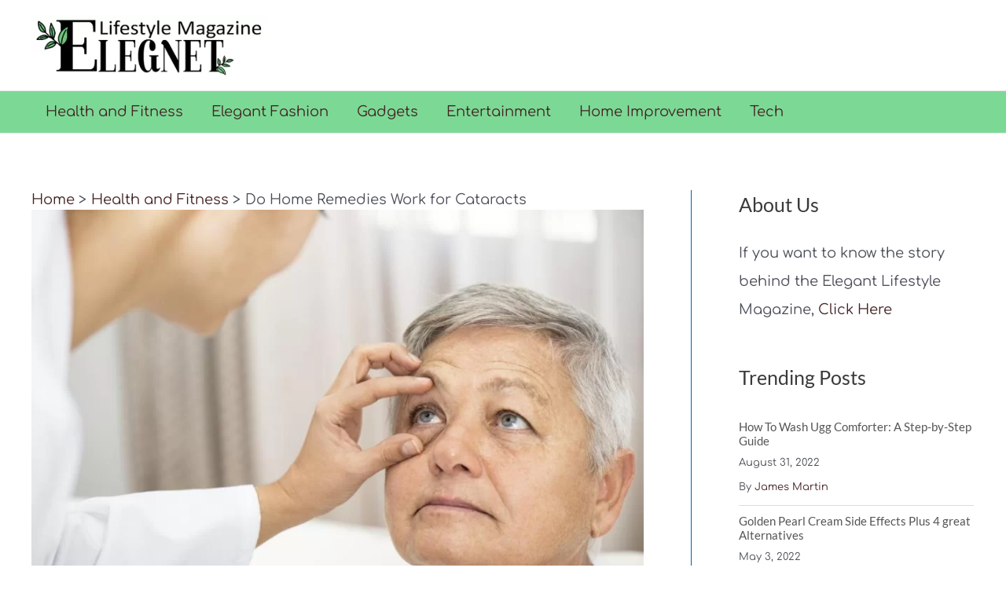

--- FILE ---
content_type: text/html; charset=UTF-8
request_url: https://eastlifepro.com/do-home-remedies-work-for-cataracts
body_size: 25499
content:
<!DOCTYPE html><html
lang="en-US" prefix="og: https://ogp.me/ns#"><head><meta
charset="UTF-8"><meta
name="viewport" content="width=device-width, initial-scale=1"><link
rel="profile" href="https://gmpg.org/xfn/11"><link
rel="preload" href="https://eastlifepro.com/wp-content/astra-local-fonts/comfortaa/1Pt_g8LJRfWJmhDAuUsSQamb1W0lwk4S4WjMDrMfIA.woff2" as="font" type="font/woff2" crossorigin><link
rel="preload" href="https://eastlifepro.com/wp-content/astra-local-fonts/lato/S6u9w4BMUTPHh6UVSwiPGQ.woff2" as="font" type="font/woff2" crossorigin><title>Do Home Remedies Work for Cataracts | Easylifepro</title><meta
name="description" content="We need to understand this eye condition in detail as we have already given the answer that no home remedy will work for cataracts."/><meta
name="robots" content="follow, index, max-snippet:-1, max-video-preview:-1, max-image-preview:large"/><link
rel="canonical" href="https://eastlifepro.com/do-home-remedies-work-for-cataracts" /><meta
property="og:locale" content="en_US" /><meta
property="og:type" content="article" /><meta
property="og:title" content="Do Home Remedies Work for Cataracts | Easylifepro" /><meta
property="og:description" content="We need to understand this eye condition in detail as we have already given the answer that no home remedy will work for cataracts." /><meta
property="og:url" content="https://eastlifepro.com/do-home-remedies-work-for-cataracts" /><meta
property="og:site_name" content="Elegant Lifestyle Mag" /><meta
property="article:section" content="Health and Fitness" /><meta
property="og:updated_time" content="2022-10-13T14:57:00+04:30" /><meta
property="og:image" content="https://eastlifepro.com/wp-content/uploads/2022/09/Cataracts.jpg" /><meta
property="og:image:secure_url" content="https://eastlifepro.com/wp-content/uploads/2022/09/Cataracts.jpg" /><meta
property="og:image:width" content="866" /><meta
property="og:image:height" content="559" /><meta
property="og:image:alt" content="Cataracts" /><meta
property="og:image:type" content="image/jpeg" /><meta
property="article:published_time" content="2022-09-18T11:16:02+04:30" /><meta
property="article:modified_time" content="2022-10-13T14:57:00+04:30" /><meta
name="twitter:card" content="summary_large_image" /><meta
name="twitter:title" content="Do Home Remedies Work for Cataracts | Easylifepro" /><meta
name="twitter:description" content="We need to understand this eye condition in detail as we have already given the answer that no home remedy will work for cataracts." /><meta
name="twitter:image" content="https://eastlifepro.com/wp-content/uploads/2022/09/Cataracts.jpg" /><meta
name="twitter:label1" content="Written by" /><meta
name="twitter:data1" content="James Martin" /><meta
name="twitter:label2" content="Time to read" /><meta
name="twitter:data2" content="4 minutes" /> <script type="application/ld+json" class="rank-math-schema">{"@context":"https://schema.org","@graph":[{"@type":["Organization","Person"],"@id":"https://eastlifepro.com/#person","name":"Kamran","url":"https://eastlifepro.com","logo":{"@type":"ImageObject","@id":"https://eastlifepro.com/#logo","url":"https://eastlifepro.com/wp-content/uploads/2022/02/cropped-eastlifepro-logo.jpg","contentUrl":"https://eastlifepro.com/wp-content/uploads/2022/02/cropped-eastlifepro-logo.jpg","caption":"Kamran","inLanguage":"en-US"},"image":{"@id":"https://eastlifepro.com/#logo"}},{"@type":"WebSite","@id":"https://eastlifepro.com/#website","url":"https://eastlifepro.com","name":"Kamran","publisher":{"@id":"https://eastlifepro.com/#person"},"inLanguage":"en-US"},{"@type":"ImageObject","@id":"https://eastlifepro.com/wp-content/uploads/2022/09/Cataracts.jpg","url":"https://eastlifepro.com/wp-content/uploads/2022/09/Cataracts.jpg","width":"866","height":"559","caption":"Cataracts","inLanguage":"en-US"},{"@type":"BreadcrumbList","@id":"https://eastlifepro.com/do-home-remedies-work-for-cataracts#breadcrumb","itemListElement":[{"@type":"ListItem","position":"1","item":{"@id":"https://eastlifepro.com","name":"Home"}},{"@type":"ListItem","position":"2","item":{"@id":"https://eastlifepro.com/do-home-remedies-work-for-cataracts","name":"Do Home Remedies Work for Cataracts"}}]},{"@type":"WebPage","@id":"https://eastlifepro.com/do-home-remedies-work-for-cataracts#webpage","url":"https://eastlifepro.com/do-home-remedies-work-for-cataracts","name":"Do Home Remedies Work for Cataracts | Easylifepro","datePublished":"2022-09-18T11:16:02+04:30","dateModified":"2022-10-13T14:57:00+04:30","isPartOf":{"@id":"https://eastlifepro.com/#website"},"primaryImageOfPage":{"@id":"https://eastlifepro.com/wp-content/uploads/2022/09/Cataracts.jpg"},"inLanguage":"en-US","breadcrumb":{"@id":"https://eastlifepro.com/do-home-remedies-work-for-cataracts#breadcrumb"}},{"@type":"Person","@id":"https://eastlifepro.com/author/rehan-siddique","name":"James Martin","url":"https://eastlifepro.com/author/rehan-siddique","image":{"@type":"ImageObject","@id":"https://secure.gravatar.com/avatar/18a90cb29ccf651508749e77801cd48d4ed1dcccdbf2f41fa952556e929b4de9?s=96&amp;d=mm&amp;r=g","url":"https://secure.gravatar.com/avatar/18a90cb29ccf651508749e77801cd48d4ed1dcccdbf2f41fa952556e929b4de9?s=96&amp;d=mm&amp;r=g","caption":"James Martin","inLanguage":"en-US"}},{"@type":"BlogPosting","headline":"Do Home Remedies Work for Cataracts | Easylifepro","keywords":"Cataracts","datePublished":"2022-09-18T11:16:02+04:30","dateModified":"2022-10-13T14:57:00+04:30","author":{"@id":"https://eastlifepro.com/author/rehan-siddique","name":"James Martin"},"publisher":{"@id":"https://eastlifepro.com/#person"},"description":"We need to understand this eye condition in detail as we have already given the answer that no home remedy will work for cataracts.","name":"Do Home Remedies Work for Cataracts | Easylifepro","@id":"https://eastlifepro.com/do-home-remedies-work-for-cataracts#richSnippet","isPartOf":{"@id":"https://eastlifepro.com/do-home-remedies-work-for-cataracts#webpage"},"image":{"@id":"https://eastlifepro.com/wp-content/uploads/2022/09/Cataracts.jpg"},"inLanguage":"en-US","mainEntityOfPage":{"@id":"https://eastlifepro.com/do-home-remedies-work-for-cataracts#webpage"}}]}</script> <link
rel="alternate" type="application/rss+xml" title="Elegant Lifestyle Mag &raquo; Feed" href="https://eastlifepro.com/feed" /><link
rel="alternate" type="application/rss+xml" title="Elegant Lifestyle Mag &raquo; Comments Feed" href="https://eastlifepro.com/comments/feed" /><link
rel="alternate" title="oEmbed (JSON)" type="application/json+oembed" href="https://eastlifepro.com/wp-json/oembed/1.0/embed?url=https%3A%2F%2Feastlifepro.com%2Fdo-home-remedies-work-for-cataracts" /><link
rel="alternate" title="oEmbed (XML)" type="text/xml+oembed" href="https://eastlifepro.com/wp-json/oembed/1.0/embed?url=https%3A%2F%2Feastlifepro.com%2Fdo-home-remedies-work-for-cataracts&#038;format=xml" /><style id='wp-img-auto-sizes-contain-inline-css'>img:is([sizes=auto i],[sizes^="auto," i]){contain-intrinsic-size:3000px 1500px}</style><link
rel='stylesheet' id='astra-theme-css-css' href='https://eastlifepro.com/wp-content/themes/astra/assets/css/minified/main.min.css?ver=3.9.2' media='all' /><style id='astra-theme-css-inline-css'>.ast-no-sidebar .entry-content
.alignfull{margin-left:calc( -50vw + 50%);margin-right:calc( -50vw + 50%);max-width:100vw;width:100vw}.ast-no-sidebar .entry-content
.alignwide{margin-left:calc(-41vw + 50%);margin-right:calc(-41vw + 50%);max-width:unset;width:unset}.ast-no-sidebar .entry-content .alignfull .alignfull,.ast-no-sidebar .entry-content .alignfull .alignwide,.ast-no-sidebar .entry-content .alignwide .alignfull,.ast-no-sidebar .entry-content .alignwide .alignwide,.ast-no-sidebar .entry-content .wp-block-column .alignfull,.ast-no-sidebar .entry-content .wp-block-column
.alignwide{width:100%;margin-left:auto;margin-right:auto}.wp-block-gallery,.blocks-gallery-grid{margin:0}.wp-block-separator{max-width:100px}.wp-block-separator.is-style-wide,.wp-block-separator.is-style-dots{max-width:none}.entry-content .has-2-columns .wp-block-column:first-child{padding-right:10px}.entry-content .has-2-columns .wp-block-column:last-child{padding-left:10px}@media (max-width: 782px){.entry-content .wp-block-columns .wp-block-column{flex-basis:100%}.entry-content .has-2-columns .wp-block-column:first-child{padding-right:0}.entry-content .has-2-columns .wp-block-column:last-child{padding-left:0}}body .entry-content .wp-block-latest-posts{margin-left:0}body .entry-content .wp-block-latest-posts
li{list-style:none}.ast-no-sidebar .ast-container .entry-content .wp-block-latest-posts{margin-left:0}.ast-header-break-point .entry-content
.alignwide{margin-left:auto;margin-right:auto}.entry-content .blocks-gallery-item
img{margin-bottom:auto}.wp-block-pullquote{border-top:4px solid #555d66;border-bottom:4px solid #555d66;color:#40464d}:root{--ast-container-default-xlg-padding:6.67em;--ast-container-default-lg-padding:5.67em;--ast-container-default-slg-padding:4.34em;--ast-container-default-md-padding:3.34em;--ast-container-default-sm-padding:6.67em;--ast-container-default-xs-padding:2.4em;--ast-container-default-xxs-padding:1.4em}html{font-size:112.5%}a,.page-title{color:#442424}a:hover,a:focus{color:#d51107}body,button,input,select,textarea,.ast-button,.ast-custom-button{font-family:'Comfortaa',display;font-weight:inherit;font-size:18px;font-size:1rem}blockquote{color:var(--ast-global-color-3)}h1,.entry-content h1,h2,.entry-content h2,h3,.entry-content h3,h4,.entry-content h4,h5,.entry-content h5,h6,.entry-content h6,.site-title,.site-title
a{font-family:'Lato',sans-serif}.site-title{font-size:35px;font-size:1.9444444444444rem;display:none}header .custom-logo-link
img{max-width:300px}.astra-logo-svg{width:300px}.ast-archive-description .ast-archive-title{font-size:40px;font-size:2.2222222222222rem}.site-header .site-description{font-size:15px;font-size:0.83333333333333rem;display:none}.entry-title{font-size:38px;font-size:2.1111111111111rem}h1,.entry-content
h1{font-size:54px;font-size:3rem;font-family:'Lato',sans-serif;line-height:1.2}h2,.entry-content
h2{font-size:42px;font-size:2.3333333333333rem;font-family:'Lato',sans-serif;line-height:1.2}h3,.entry-content
h3{font-size:32px;font-size:1.7777777777778rem;font-family:'Lato',sans-serif;line-height:1.2}h4,.entry-content
h4{font-size:24px;font-size:1.3333333333333rem;line-height:1.2;font-family:'Lato',sans-serif}h5,.entry-content
h5{font-size:20px;font-size:1.1111111111111rem;line-height:1.2;font-family:'Lato',sans-serif}h6,.entry-content
h6{font-size:15px;font-size:0.83333333333333rem;line-height:1.2;font-family:'Lato',sans-serif}.ast-single-post .entry-title,.page-title{font-size:30px;font-size:1.6666666666667rem}::selection{background-color:var(--ast-global-color-0);color:#fff}body,h1,.entry-title a,.entry-content h1,h2,.entry-content h2,h3,.entry-content h3,h4,.entry-content h4,h5,.entry-content h5,h6,.entry-content
h6{color:var(--ast-global-color-3)}.tagcloud a:hover,.tagcloud a:focus,.tagcloud a.current-item{color:#fff;border-color:#442424;background-color:#442424}input:focus,input[type="text"]:focus,input[type="email"]:focus,input[type="url"]:focus,input[type="password"]:focus,input[type="reset"]:focus,input[type="search"]:focus,textarea:focus{border-color:#442424}input[type="radio"]:checked,input[type=reset],input[type="checkbox"]:checked,input[type="checkbox"]:hover:checked,input[type="checkbox"]:focus:checked,input[type=range]::-webkit-slider-thumb{border-color:#442424;background-color:#442424;box-shadow:none}.site-footer a:hover + .post-count,.site-footer a:focus+.post-count{background:#442424;border-color:#442424}.single .nav-links .nav-previous,.single .nav-links .nav-next{color:#442424}.entry-meta,.entry-meta
*{line-height:1.45;color:#442424}.entry-meta a:hover,.entry-meta a:hover *,.entry-meta a:focus,.entry-meta a:focus *,.page-links > .page-link,.page-links .page-link:hover,.post-navigation a:hover{color:#d51107}#cat option,.secondary .calendar_wrap thead a,.secondary .calendar_wrap thead a:visited{color:#442424}.secondary .calendar_wrap #today,.ast-progress-val
span{background:#442424}.secondary a:hover + .post-count,.secondary a:focus+.post-count{background:#442424;border-color:#442424}.calendar_wrap #today>a{color:#fff}.page-links .page-link,.single .post-navigation
a{color:#442424}.ast-archive-title{color:var(--ast-global-color-2)}.widget-title{font-size:25px;font-size:1.3888888888889rem;color:var(--ast-global-color-2)}#secondary,#secondary button,#secondary input,#secondary select,#secondary
textarea{font-size:18px;font-size:1rem}.ast-single-post .entry-content a,.ast-comment-content a:not(.ast-comment-edit-reply-wrap a){text-decoration:underline}.ast-single-post .wp-block-button .wp-block-button__link,.ast-single-post .elementor-button-wrapper .elementor-button,.ast-single-post .entry-content .uagb-tab a,.ast-single-post .entry-content .uagb-ifb-cta a,.ast-single-post .entry-content .wp-block-uagb-buttons a,.ast-single-post .entry-content .uabb-module-content a,.ast-single-post .entry-content .uagb-post-grid a,.ast-single-post .entry-content .uagb-timeline a,.ast-single-post .entry-content .uagb-toc__wrap a,.ast-single-post .entry-content .uagb-taxomony-box a,.ast-single-post .entry-content .woocommerce a,.entry-content .wp-block-latest-posts>li>a{text-decoration:none}.site-logo-img
img{transition:all 0.2s linear}#secondary{margin:4em
0 2.5em;word-break:break-word;line-height:2}#secondary
li{margin-bottom:0.25em}#secondary li:last-child{margin-bottom:0}@media (max-width: 768px){.js_active .ast-plain-container.ast-single-post
#secondary{margin-top:1.5em}}.ast-separate-container.ast-two-container #secondary
.widget{background-color:#fff;padding:2em;margin-bottom:2em}@media (min-width: 993px){.ast-left-sidebar
#secondary{padding-right:60px}.ast-right-sidebar
#secondary{padding-left:60px}}@media (max-width: 993px){.ast-right-sidebar
#secondary{padding-left:30px}.ast-left-sidebar
#secondary{padding-right:30px}}@media (max-width:921px){#ast-desktop-header{display:none}}@media (min-width:921px){#ast-mobile-header{display:none}}.wp-block-buttons.aligncenter{justify-content:center}@media (max-width:921px){.ast-theme-transparent-header #primary,.ast-theme-transparent-header
#secondary{padding:0}}@media (max-width:921px){.ast-plain-container.ast-no-sidebar
#primary{padding:0}}.ast-plain-container.ast-no-sidebar
#primary{margin-top:0;margin-bottom:0}@media (min-width:1200px){.wp-block-group .has-background{padding:20px}}@media (min-width:1200px){.ast-plain-container.ast-right-sidebar .entry-content .wp-block-group.alignwide,.ast-plain-container.ast-left-sidebar .entry-content .wp-block-group.alignwide,.ast-plain-container.ast-right-sidebar .entry-content .wp-block-group.alignfull,.ast-plain-container.ast-left-sidebar .entry-content .wp-block-group.alignfull{padding-left:20px;padding-right:20px}}@media (min-width:1200px){.wp-block-cover-image.alignwide .wp-block-cover__inner-container,.wp-block-cover.alignwide .wp-block-cover__inner-container,.wp-block-cover-image.alignfull .wp-block-cover__inner-container,.wp-block-cover.alignfull .wp-block-cover__inner-container{width:100%}}.wp-block-columns{margin-bottom:unset}.wp-block-image.size-full{margin:2rem 0}.wp-block-separator.has-background{padding:0}.wp-block-gallery{margin-bottom:1.6em}.wp-block-group{padding-top:4em;padding-bottom:4em}.wp-block-group__inner-container .wp-block-columns:last-child,.wp-block-group__inner-container :last-child,.wp-block-table
table{margin-bottom:0}.blocks-gallery-grid{width:100%}.wp-block-navigation-link__content{padding:5px
0}.wp-block-group .wp-block-group .has-text-align-center,.wp-block-group .wp-block-column .has-text-align-center{max-width:100%}.has-text-align-center{margin:0
auto}@media (max-width:1200px){.wp-block-group{padding:3em}.wp-block-group .wp-block-group{padding:1.5em}.wp-block-columns,.wp-block-column{margin:1rem 0}}@media (min-width:921px){.wp-block-columns .wp-block-group{padding:2em}}@media (max-width:544px){.wp-block-cover-image .wp-block-cover__inner-container,.wp-block-cover .wp-block-cover__inner-container{width:unset}.wp-block-cover,.wp-block-cover-image{padding:2em
0}.wp-block-group,.wp-block-cover{padding:2em}.wp-block-media-text__media img,.wp-block-media-text__media
video{width:unset;max-width:100%}.wp-block-media-text.has-background .wp-block-media-text__content{padding:1em}}.wp-block-image.aligncenter{margin-left:auto;margin-right:auto}.wp-block-table.aligncenter{margin-left:auto;margin-right:auto}@media (min-width:544px){.entry-content .wp-block-media-text.has-media-on-the-right .wp-block-media-text__content{padding:0
8% 0 0}.entry-content .wp-block-media-text .wp-block-media-text__content{padding:0
0 0 8%}.ast-plain-container .site-content .entry-content .has-custom-content-position.is-position-bottom-left > *,.ast-plain-container .site-content .entry-content .has-custom-content-position.is-position-bottom-right > *,.ast-plain-container .site-content .entry-content .has-custom-content-position.is-position-top-left > *,.ast-plain-container .site-content .entry-content .has-custom-content-position.is-position-top-right > *,.ast-plain-container .site-content .entry-content .has-custom-content-position.is-position-center-right > *,.ast-plain-container .site-content .entry-content .has-custom-content-position.is-position-center-left>*{margin:0}}@media (max-width:544px){.entry-content .wp-block-media-text .wp-block-media-text__content{padding:8% 0}.wp-block-media-text .wp-block-media-text__media
img{width:auto;max-width:100%}}.wp-block-button.is-style-outline .wp-block-button__link{border-color:var(--ast-global-color-0);border-top-width:0px;border-right-width:0px;border-bottom-width:0px;border-left-width:0px}.wp-block-button.is-style-outline>.wp-block-button__link:not(.has-text-color),.wp-block-button.wp-block-button__link.is-style-outline:not(.has-text-color){color:var(--ast-global-color-0)}.wp-block-button.is-style-outline .wp-block-button__link:hover,.wp-block-button.is-style-outline .wp-block-button__link:focus{color:#fff !important;background-color:#d51107;border-color:#d51107}.post-page-numbers.current .page-link,.ast-pagination .page-numbers.current{color:#fff;border-color:var(--ast-global-color-0);background-color:var(--ast-global-color-0);border-radius:2px}@media (min-width:544px){.entry-content>.alignleft{margin-right:20px}.entry-content>.alignright{margin-left:20px}}.wp-block-button.is-style-outline .wp-block-button__link{border-top-width:0px;border-right-width:0px;border-bottom-width:0px;border-left-width:0px}h1.widget-title{font-weight:inherit}h2.widget-title{font-weight:inherit}h3.widget-title{font-weight:inherit}@media (max-width:921px){.ast-separate-container #primary,.ast-separate-container
#secondary{padding:1.5em 0}#primary,#secondary{padding:1.5em 0;margin:0}.ast-left-sidebar #content>.ast-container{display:flex;flex-direction:column-reverse;width:100%}.ast-separate-container .ast-article-post,.ast-separate-container .ast-article-single{padding:1.5em 2.14em}.ast-author-box
img.avatar{margin:20px
0 0 0}}@media (max-width:921px){#secondary.secondary{padding-top:0}.ast-separate-container.ast-right-sidebar
#secondary{padding-left:1em;padding-right:1em}.ast-separate-container.ast-two-container
#secondary{padding-left:0;padding-right:0}.ast-page-builder-template .entry-header #secondary,.ast-page-builder-template
#secondary{margin-top:1.5em}}@media (max-width:921px){.ast-right-sidebar
#primary{padding-right:0}.ast-page-builder-template.ast-left-sidebar #secondary,.ast-page-builder-template.ast-right-sidebar
#secondary{padding-right:20px;padding-left:20px}.ast-right-sidebar #secondary,.ast-left-sidebar
#primary{padding-left:0}.ast-left-sidebar
#secondary{padding-right:0}}@media (min-width:922px){.ast-separate-container.ast-right-sidebar #primary,.ast-separate-container.ast-left-sidebar
#primary{border:0}.search-no-results.ast-separate-container
#primary{margin-bottom:4em}}@media (min-width:922px){.ast-right-sidebar
#primary{border-right:1px solid var(--ast-border-color)}.ast-left-sidebar
#primary{border-left:1px solid var(--ast-border-color)}.ast-right-sidebar
#secondary{border-left:1px solid var(--ast-border-color);margin-left:-1px}.ast-left-sidebar
#secondary{border-right:1px solid var(--ast-border-color);margin-right:-1px}.ast-separate-container.ast-two-container.ast-right-sidebar
#secondary{padding-left:30px;padding-right:0}.ast-separate-container.ast-two-container.ast-left-sidebar
#secondary{padding-right:30px;padding-left:0}.ast-separate-container.ast-right-sidebar #secondary,.ast-separate-container.ast-left-sidebar
#secondary{border:0;margin-left:auto;margin-right:auto}.ast-separate-container.ast-two-container #secondary .widget:last-child{margin-bottom:0}}.wp-block-button .wp-block-button__link{color:#fff}.wp-block-button .wp-block-button__link:hover,.wp-block-button .wp-block-button__link:focus{color:#fff;background-color:#d51107;border-color:#d51107}.elementor-widget-heading h1.elementor-heading-title{line-height:1.2}.elementor-widget-heading h2.elementor-heading-title{line-height:1.2}.elementor-widget-heading h3.elementor-heading-title{line-height:1.2}.elementor-widget-heading h4.elementor-heading-title{line-height:1.2}.elementor-widget-heading h5.elementor-heading-title{line-height:1.2}.elementor-widget-heading h6.elementor-heading-title{line-height:1.2}.wp-block-button .wp-block-button__link{border-style:solid;border-top-width:0px;border-right-width:0px;border-left-width:0px;border-bottom-width:0px;border-color:var(--ast-global-color-0);background-color:var(--ast-global-color-0);color:#fff;font-family:inherit;font-weight:inherit;line-height:1;border-radius:30px;padding-top:10px;padding-right:20px;padding-bottom:10px;padding-left:20px}.menu-toggle,button,.ast-button,.ast-custom-button,.button,input#submit,input[type="button"],input[type="submit"],input[type="reset"],form[CLASS*="wp-block-search__"].wp-block-search .wp-block-search__inside-wrapper .wp-block-search__button,body .wp-block-file .wp-block-file__button{border-style:solid;border-top-width:0px;border-right-width:0px;border-left-width:0px;border-bottom-width:0px;color:#fff;border-color:var(--ast-global-color-0);background-color:var(--ast-global-color-0);border-radius:30px;padding-top:10px;padding-right:20px;padding-bottom:10px;padding-left:20px;font-family:inherit;font-weight:inherit;line-height:1}button:focus,.menu-toggle:hover,button:hover,.ast-button:hover,.ast-custom-button:hover .button:hover,.ast-custom-button:hover ,input[type=reset]:hover,input[type=reset]:focus,input#submit:hover,input#submit:focus,input[type="button"]:hover,input[type="button"]:focus,input[type="submit"]:hover,input[type="submit"]:focus,form[CLASS*="wp-block-search__"].wp-block-search .wp-block-search__inside-wrapper .wp-block-search__button:hover,form[CLASS*="wp-block-search__"].wp-block-search .wp-block-search__inside-wrapper .wp-block-search__button:focus,body .wp-block-file .wp-block-file__button:hover,body .wp-block-file .wp-block-file__button:focus{color:#fff;background-color:#d51107;border-color:#d51107}@media (min-width:544px){.ast-container{max-width:100%}}@media (max-width:544px){.ast-separate-container .ast-article-post,.ast-separate-container .ast-article-single,.ast-separate-container .comments-title,.ast-separate-container .ast-archive-description{padding:1.5em 1em}.ast-separate-container #content .ast-container{padding-left:0.54em;padding-right:0.54em}.ast-separate-container .ast-comment-list li.depth-1{padding:1.5em 1em;margin-bottom:1.5em}.ast-separate-container .ast-comment-list
.bypostauthor{padding:.5em}.ast-search-menu-icon.ast-dropdown-active .search-field{width:170px}.ast-separate-container
#secondary{padding-top:0}.ast-separate-container.ast-two-container #secondary
.widget{margin-bottom:1.5em;padding-left:1em;padding-right:1em}}@media (max-width:921px){.ast-mobile-header-stack .main-header-bar .ast-search-menu-icon{display:inline-block}.ast-header-break-point.ast-header-custom-item-outside .ast-mobile-header-stack .main-header-bar .ast-search-icon{margin:0}.ast-comment-avatar-wrap
img{max-width:2.5em}.ast-separate-container .ast-comment-list li.depth-1{padding:1.5em 2.14em}.ast-separate-container .comment-respond{padding:2em
2.14em}.ast-comment-meta{padding:0
1.8888em 1.3333em}}.entry-content>.wp-block-group,.entry-content>.wp-block-media-text,.entry-content>.wp-block-cover,.entry-content>.wp-block-columns{max-width:58em;width:calc(100% - 4em);margin-left:auto;margin-right:auto}.entry-content [class*="__inner-container"]>.alignfull{max-width:100%;margin-left:0;margin-right:0}.entry-content [class*="__inner-container"]>*:not(.alignwide):not(.alignfull):not(.alignleft):not(.alignright){margin-left:auto;margin-right:auto}.entry-content [class*="__inner-container"]>*:not(.alignwide):not(p):not(.alignfull):not(.alignleft):not(.alignright):not(.is-style-wide):not(iframe){max-width:50rem;width:100%}@media (min-width:921px){.entry-content>.wp-block-group.alignwide.has-background,.entry-content>.wp-block-group.alignfull.has-background,.entry-content>.wp-block-cover.alignwide,.entry-content>.wp-block-cover.alignfull,.entry-content>.wp-block-columns.has-background.alignwide,.entry-content>.wp-block-columns.has-background.alignfull{margin-top:0;margin-bottom:0;padding:6em
4em}.entry-content>.wp-block-columns.has-background{margin-bottom:0}}@media (min-width:1200px){.entry-content .alignfull
p{max-width:1200px}.entry-content
.alignfull{max-width:100%;width:100%}.ast-page-builder-template .entry-content .alignwide,.entry-content [class*="__inner-container"]>.alignwide{max-width:1200px;margin-left:0;margin-right:0}.entry-content .alignfull [class*="__inner-container"]>.alignwide{max-width:80rem}}@media (min-width:545px){.site-main .entry-content>.alignwide{margin:0
auto}.wp-block-group.has-background,.entry-content>.wp-block-cover,.entry-content>.wp-block-columns.has-background{padding:4em;margin-top:0;margin-bottom:0}.entry-content .wp-block-media-text.alignfull .wp-block-media-text__content,.entry-content .wp-block-media-text.has-background .wp-block-media-text__content{padding:0
8%}}@media (max-width:921px){.widget-title{font-size:22px;font-size:1.375rem}body,button,input,select,textarea,.ast-button,.ast-custom-button{font-size:16px;font-size:0.88888888888889rem}#secondary,#secondary button,#secondary input,#secondary select,#secondary
textarea{font-size:16px;font-size:0.88888888888889rem}.site-title{display:block}.ast-archive-description .ast-archive-title{font-size:40px}.site-header .site-description{display:none}.entry-title{font-size:30px}h1,.entry-content
h1{font-size:45px}h2,.entry-content
h2{font-size:32px}h3,.entry-content
h3{font-size:28px}h4,.entry-content
h4{font-size:22px;font-size:1.2222222222222rem}h5,.entry-content
h5{font-size:18px;font-size:1rem}h6,.entry-content
h6{font-size:15px;font-size:0.83333333333333rem}.ast-single-post .entry-title,.page-title{font-size:30px}}@media (max-width:544px){.widget-title{font-size:22px;font-size:1.375rem}body,button,input,select,textarea,.ast-button,.ast-custom-button{font-size:16px;font-size:0.88888888888889rem}#secondary,#secondary button,#secondary input,#secondary select,#secondary
textarea{font-size:16px;font-size:0.88888888888889rem}.site-title{display:none}.ast-archive-description .ast-archive-title{font-size:40px}.site-header .site-description{display:none}.entry-title{font-size:30px}h1,.entry-content
h1{font-size:32px}h2,.entry-content
h2{font-size:28px}h3,.entry-content
h3{font-size:22px}h4,.entry-content
h4{font-size:20px;font-size:1.1111111111111rem}h5,.entry-content
h5{font-size:17px;font-size:0.94444444444444rem}h6,.entry-content
h6{font-size:15px;font-size:0.83333333333333rem}.ast-single-post .entry-title,.page-title{font-size:30px}}@media (max-width:544px){html{font-size:112.5%}}@media (min-width:922px){.ast-container{max-width:1240px}}@media (min-width:922px){.site-content .ast-container{display:flex}}@media (max-width:921px){.site-content .ast-container{flex-direction:column}}@media (min-width:922px){.main-header-menu .sub-menu .menu-item.ast-left-align-sub-menu:hover > .sub-menu,.main-header-menu .sub-menu .menu-item.ast-left-align-sub-menu.focus>.sub-menu{margin-left:-0px}}.wp-block-search{margin-bottom:20px}.wp-block-site-tagline{margin-top:20px}form.wp-block-search .wp-block-search__input,.wp-block-search.wp-block-search__button-inside .wp-block-search__inside-wrapper{border-color:#eaeaea;background:#fafafa}.wp-block-search.wp-block-search__button-inside .wp-block-search__inside-wrapper .wp-block-search__input:focus,.wp-block-loginout input:focus{outline:thin dotted}.wp-block-loginout input:focus{border-color:transparent}form.wp-block-search .wp-block-search__inside-wrapper .wp-block-search__input{padding:12px}form.wp-block-search .wp-block-search__button
svg{fill:currentColor;width:20px;height:20px}.wp-block-loginout p
label{display:block}.wp-block-loginout p:not(.login-remember):not(.login-submit) input{width:100%}.wp-block-loginout .login-remember
input{width:1.1rem;height:1.1rem;margin:0
5px 4px 0;vertical-align:middle}blockquote,cite{font-style:initial}.wp-block-file{display:flex;align-items:center;flex-wrap:wrap;justify-content:space-between}.wp-block-pullquote{border:none}.wp-block-pullquote blockquote::before{content:"\201D";font-family:"Helvetica",sans-serif;display:flex;transform:rotate( 180deg );font-size:6rem;font-style:normal;line-height:1;font-weight:bold;align-items:center;justify-content:center}.has-text-align-right>blockquote::before{justify-content:flex-start}.has-text-align-left>blockquote::before{justify-content:flex-end}figure.wp-block-pullquote.is-style-solid-color
blockquote{max-width:100%;text-align:inherit}blockquote{padding:0
1.2em 1.2em}.wp-block-button__link{border:2px
solid currentColor}body .wp-block-file .wp-block-file__button{text-decoration:none}ul.wp-block-categories-list.wp-block-categories,ul.wp-block-archives-list.wp-block-archives{list-style-type:none}ul,ol{margin-left:20px}figure.alignright
figcaption{text-align:right}:root .has-ast-global-color-0-color{color:var(--ast-global-color-0)}:root .has-ast-global-color-0-background-color{background-color:var(--ast-global-color-0)}:root .wp-block-button .has-ast-global-color-0-color{color:var(--ast-global-color-0)}:root .wp-block-button .has-ast-global-color-0-background-color{background-color:var(--ast-global-color-0)}:root .has-ast-global-color-1-color{color:var(--ast-global-color-1)}:root .has-ast-global-color-1-background-color{background-color:var(--ast-global-color-1)}:root .wp-block-button .has-ast-global-color-1-color{color:var(--ast-global-color-1)}:root .wp-block-button .has-ast-global-color-1-background-color{background-color:var(--ast-global-color-1)}:root .has-ast-global-color-2-color{color:var(--ast-global-color-2)}:root .has-ast-global-color-2-background-color{background-color:var(--ast-global-color-2)}:root .wp-block-button .has-ast-global-color-2-color{color:var(--ast-global-color-2)}:root .wp-block-button .has-ast-global-color-2-background-color{background-color:var(--ast-global-color-2)}:root .has-ast-global-color-3-color{color:var(--ast-global-color-3)}:root .has-ast-global-color-3-background-color{background-color:var(--ast-global-color-3)}:root .wp-block-button .has-ast-global-color-3-color{color:var(--ast-global-color-3)}:root .wp-block-button .has-ast-global-color-3-background-color{background-color:var(--ast-global-color-3)}:root .has-ast-global-color-4-color{color:var(--ast-global-color-4)}:root .has-ast-global-color-4-background-color{background-color:var(--ast-global-color-4)}:root .wp-block-button .has-ast-global-color-4-color{color:var(--ast-global-color-4)}:root .wp-block-button .has-ast-global-color-4-background-color{background-color:var(--ast-global-color-4)}:root .has-ast-global-color-5-color{color:var(--ast-global-color-5)}:root .has-ast-global-color-5-background-color{background-color:var(--ast-global-color-5)}:root .wp-block-button .has-ast-global-color-5-color{color:var(--ast-global-color-5)}:root .wp-block-button .has-ast-global-color-5-background-color{background-color:var(--ast-global-color-5)}:root .has-ast-global-color-6-color{color:var(--ast-global-color-6)}:root .has-ast-global-color-6-background-color{background-color:var(--ast-global-color-6)}:root .wp-block-button .has-ast-global-color-6-color{color:var(--ast-global-color-6)}:root .wp-block-button .has-ast-global-color-6-background-color{background-color:var(--ast-global-color-6)}:root .has-ast-global-color-7-color{color:var(--ast-global-color-7)}:root .has-ast-global-color-7-background-color{background-color:var(--ast-global-color-7)}:root .wp-block-button .has-ast-global-color-7-color{color:var(--ast-global-color-7)}:root .wp-block-button .has-ast-global-color-7-background-color{background-color:var(--ast-global-color-7)}:root .has-ast-global-color-8-color{color:var(--ast-global-color-8)}:root .has-ast-global-color-8-background-color{background-color:var(--ast-global-color-8)}:root .wp-block-button .has-ast-global-color-8-color{color:var(--ast-global-color-8)}:root .wp-block-button .has-ast-global-color-8-background-color{background-color:var(--ast-global-color-8)}:root{--ast-global-color-0:#0170B9;--ast-global-color-1:#3a3a3a;--ast-global-color-2:#3a3a3a;--ast-global-color-3:#4B4F58;--ast-global-color-4:#F5F5F5;--ast-global-color-5:#FFF;--ast-global-color-6:#E5E5E5;--ast-global-color-7:#424242;--ast-global-color-8:#000}:root{--ast-border-color:#0663a2}.ast-breadcrumbs .trail-browse,.ast-breadcrumbs .trail-items,.ast-breadcrumbs .trail-items
li{display:inline-block;margin:0;padding:0;border:none;background:inherit;text-indent:0}.ast-breadcrumbs .trail-browse{font-size:inherit;font-style:inherit;font-weight:inherit;color:inherit}.ast-breadcrumbs .trail-items{list-style:none}.trail-items li::after{padding:0
0.3em;content:"\00bb"}.trail-items li:last-of-type::after{display:none}.trail-items li::after{content:"\003E"}.ast-breadcrumbs-wrapper,.ast-breadcrumbs-wrapper
a{font-family:inherit;font-weight:inherit}.ast-default-menu-enable.ast-main-header-nav-open.ast-header-break-point .main-header-bar.ast-header-breadcrumb,.ast-main-header-nav-open .main-header-bar.ast-header-breadcrumb{padding-top:1em;padding-bottom:1em}.ast-header-break-point .main-header-bar.ast-header-breadcrumb{border-bottom-width:1px;border-bottom-color:#eaeaea;border-bottom-style:solid}.ast-breadcrumbs-wrapper{line-height:1.4}.ast-breadcrumbs-wrapper .rank-math-breadcrumb
p{margin-bottom:0px}.ast-breadcrumbs-wrapper{display:block;width:100%}h1,.entry-content h1,h2,.entry-content h2,h3,.entry-content h3,h4,.entry-content h4,h5,.entry-content h5,h6,.entry-content
h6{color:var(--ast-global-color-2)}.entry-title
a{color:var(--ast-global-color-2)}@media (max-width:921px){.ast-builder-grid-row-container.ast-builder-grid-row-tablet-3-firstrow .ast-builder-grid-row > *:first-child,.ast-builder-grid-row-container.ast-builder-grid-row-tablet-3-lastrow .ast-builder-grid-row>*:last-child{grid-column:1 / -1}}@media (max-width:544px){.ast-builder-grid-row-container.ast-builder-grid-row-mobile-3-firstrow .ast-builder-grid-row > *:first-child,.ast-builder-grid-row-container.ast-builder-grid-row-mobile-3-lastrow .ast-builder-grid-row>*:last-child{grid-column:1 / -1}}.ast-builder-layout-element[data-section="title_tagline"]{display:flex}@media (max-width:921px){.ast-header-break-point .ast-builder-layout-element[data-section="title_tagline"]{display:flex}}@media (max-width:544px){.ast-header-break-point .ast-builder-layout-element[data-section="title_tagline"]{display:flex}}.ast-builder-menu-2{font-family:inherit;font-weight:inherit}.ast-builder-menu-2 .sub-menu,.ast-builder-menu-2 .inline-on-mobile .sub-menu{border-top-width:2px;border-bottom-width:0px;border-right-width:0px;border-left-width:0px;border-color:var(--ast-global-color-0);border-style:solid;border-radius:0px}.ast-builder-menu-2 .main-header-menu > .menu-item > .sub-menu,.ast-builder-menu-2 .main-header-menu>.menu-item>.astra-full-megamenu-wrapper{margin-top:0px}.ast-desktop .ast-builder-menu-2 .main-header-menu > .menu-item > .sub-menu:before,.ast-desktop .ast-builder-menu-2 .main-header-menu>.menu-item>.astra-full-megamenu-wrapper:before{height:calc( 0px + 5px )}.ast-desktop .ast-builder-menu-2 .menu-item .sub-menu .menu-link{border-style:none}@media (max-width:921px){.ast-header-break-point .ast-builder-menu-2 .menu-item.menu-item-has-children>.ast-menu-toggle{top:0}.ast-builder-menu-2 .menu-item-has-children>.menu-link:after{content:unset}}@media (max-width:544px){.ast-header-break-point .ast-builder-menu-2 .menu-item.menu-item-has-children>.ast-menu-toggle{top:0}}.ast-builder-menu-2{display:flex}@media (max-width:921px){.ast-header-break-point .ast-builder-menu-2{display:flex}}@media (max-width:544px){.ast-header-break-point .ast-builder-menu-2{display:flex}}.ast-desktop .ast-menu-hover-style-underline > .menu-item > .menu-link:before,.ast-desktop .ast-menu-hover-style-overline>.menu-item>.menu-link:before{content:"";position:absolute;width:100%;right:50%;height:1px;background-color:transparent;transform:scale(0,0) translate(-50%,0);transition:transform .3s ease-in-out,color .0s ease-in-out}.ast-desktop .ast-menu-hover-style-underline > .menu-item:hover > .menu-link:before,.ast-desktop .ast-menu-hover-style-overline>.menu-item:hover>.menu-link:before{width:calc(100% - 1.2em);background-color:currentColor;transform:scale(1,1) translate(50%,0)}.ast-desktop .ast-menu-hover-style-underline>.menu-item>.menu-link:before{bottom:0}.ast-desktop .ast-menu-hover-style-overline>.menu-item>.menu-link:before{top:0}.ast-desktop .ast-menu-hover-style-zoom>.menu-item>.menu-link:hover{transition:all .3s ease;transform:scale(1.2)}.header-widget-area[data-section="sidebar-widgets-header-widget-1"]{display:block}@media (max-width:921px){.ast-header-break-point .header-widget-area[data-section="sidebar-widgets-header-widget-1"]{display:block}}@media (max-width:544px){.ast-header-break-point .header-widget-area[data-section="sidebar-widgets-header-widget-1"]{display:block}}.site-below-footer-wrap{padding-top:20px;padding-bottom:20px}.site-below-footer-wrap[data-section="section-below-footer-builder"]{background-color:#cfe8d6;;background-image:none;;min-height:80px}.site-below-footer-wrap[data-section="section-below-footer-builder"] .ast-builder-grid-row{max-width:1200px;margin-left:auto;margin-right:auto}.site-below-footer-wrap[data-section="section-below-footer-builder"] .ast-builder-grid-row,.site-below-footer-wrap[data-section="section-below-footer-builder"] .site-footer-section{align-items:flex-start}.site-below-footer-wrap[data-section="section-below-footer-builder"].ast-footer-row-inline .site-footer-section{display:flex;margin-bottom:0}.ast-builder-grid-row-3-equal .ast-builder-grid-row{grid-template-columns:repeat( 3,1fr )}@media (max-width:921px){.site-below-footer-wrap[data-section="section-below-footer-builder"].ast-footer-row-tablet-inline .site-footer-section{display:flex;margin-bottom:0}.site-below-footer-wrap[data-section="section-below-footer-builder"].ast-footer-row-tablet-stack .site-footer-section{display:block;margin-bottom:10px}.ast-builder-grid-row-container.ast-builder-grid-row-tablet-3-equal .ast-builder-grid-row{grid-template-columns:repeat( 3,1fr )}}@media (max-width:544px){.site-below-footer-wrap[data-section="section-below-footer-builder"].ast-footer-row-mobile-inline .site-footer-section{display:flex;margin-bottom:0}.site-below-footer-wrap[data-section="section-below-footer-builder"].ast-footer-row-mobile-stack .site-footer-section{display:block;margin-bottom:10px}.ast-builder-grid-row-container.ast-builder-grid-row-mobile-full .ast-builder-grid-row{grid-template-columns:1fr}}.site-below-footer-wrap[data-section="section-below-footer-builder"]{display:grid}@media (max-width:921px){.ast-header-break-point .site-below-footer-wrap[data-section="section-below-footer-builder"]{display:grid}}@media (max-width:544px){.ast-header-break-point .site-below-footer-wrap[data-section="section-below-footer-builder"]{display:grid}}.ast-footer-copyright{text-align:center}.ast-footer-copyright{color:#190f80}@media (max-width:921px){.ast-footer-copyright{text-align:center}}@media (max-width:544px){.ast-footer-copyright{text-align:center}}.ast-footer-copyright.ast-builder-layout-element{display:flex}@media (max-width:921px){.ast-header-break-point .ast-footer-copyright.ast-builder-layout-element{display:flex}}@media (max-width:544px){.ast-header-break-point .ast-footer-copyright.ast-builder-layout-element{display:flex}}.footer-widget-area[data-section="sidebar-widgets-footer-widget-1"].footer-widget-area-inner{text-align:left}.footer-widget-area.widget-area.site-footer-focus-item{width:auto}@media (max-width:921px){.footer-widget-area[data-section="sidebar-widgets-footer-widget-1"].footer-widget-area-inner{text-align:center}}@media (max-width:544px){.footer-widget-area[data-section="sidebar-widgets-footer-widget-1"].footer-widget-area-inner{text-align:center}}.footer-widget-area[data-section="sidebar-widgets-footer-widget-1"]{display:block}@media (max-width:921px){.ast-header-break-point .footer-widget-area[data-section="sidebar-widgets-footer-widget-1"]{display:block}}@media (max-width:544px){.ast-header-break-point .footer-widget-area[data-section="sidebar-widgets-footer-widget-1"]{display:block}}.ast-header-break-point .main-header-bar{border-bottom-width:1px}@media (min-width:922px){.main-header-bar{border-bottom-width:1px}}@media (min-width:922px){#primary{width:70%}#secondary{width:30%}}.main-header-menu .menu-item, #astra-footer-menu .menu-item, .main-header-bar .ast-masthead-custom-menu-items{-js-display:flex;display:flex;-webkit-box-pack:center;-webkit-justify-content:center;-moz-box-pack:center;-ms-flex-pack:center;justify-content:center;-webkit-box-orient:vertical;-webkit-box-direction:normal;-webkit-flex-direction:column;-moz-box-orient:vertical;-moz-box-direction:normal;-ms-flex-direction:column;flex-direction:column}.main-header-menu>.menu-item>.menu-link,#astra-footer-menu>.menu-item>.menu-link{height:100%;-webkit-box-align:center;-webkit-align-items:center;-moz-box-align:center;-ms-flex-align:center;align-items:center;-js-display:flex;display:flex}.ast-header-break-point .main-navigation ul .menu-item .menu-link .icon-arrow:first-of-type
svg{top:.2em;margin-top:0px;margin-left:0px;width:.65em;transform:translate(0, -2px) rotateZ(270deg)}.ast-mobile-popup-content .ast-submenu-expanded>.ast-menu-toggle{transform:rotateX(180deg)}.ast-separate-container .blog-layout-1, .ast-separate-container .blog-layout-2, .ast-separate-container .blog-layout-3{background-color:transparent;background-image:none}.ast-separate-container .ast-article-post{background-color:var(--ast-global-color-5);;background-image:none;}@media (max-width:921px){.ast-separate-container .ast-article-post{background-color:var(--ast-global-color-5);;background-image:none;}}@media (max-width:544px){.ast-separate-container .ast-article-post{background-color:var(--ast-global-color-5);;background-image:none;}}.ast-separate-container .ast-article-single:not(.ast-related-post), .ast-separate-container .comments-area .comment-respond,.ast-separate-container .comments-area .ast-comment-list li, .ast-separate-container .ast-woocommerce-container, .ast-separate-container .error-404, .ast-separate-container .no-results, .single.ast-separate-container  .ast-author-meta, .ast-separate-container .related-posts-title-wrapper, .ast-separate-container.ast-two-container #secondary .widget,.ast-separate-container .comments-count-wrapper, .ast-box-layout.ast-plain-container .site-content,.ast-padded-layout.ast-plain-container .site-content, .ast-separate-container .comments-area .comments-title{background-color:var(--ast-global-color-5);;background-image:none;}@media (max-width:921px){.ast-separate-container .ast-article-single:not(.ast-related-post), .ast-separate-container .comments-area .comment-respond,.ast-separate-container .comments-area .ast-comment-list li, .ast-separate-container .ast-woocommerce-container, .ast-separate-container .error-404, .ast-separate-container .no-results, .single.ast-separate-container  .ast-author-meta, .ast-separate-container .related-posts-title-wrapper, .ast-separate-container.ast-two-container #secondary .widget,.ast-separate-container .comments-count-wrapper, .ast-box-layout.ast-plain-container .site-content,.ast-padded-layout.ast-plain-container .site-content, .ast-separate-container .comments-area .comments-title{background-color:var(--ast-global-color-5);;background-image:none;}}@media (max-width:544px){.ast-separate-container .ast-article-single:not(.ast-related-post), .ast-separate-container .comments-area .comment-respond,.ast-separate-container .comments-area .ast-comment-list li, .ast-separate-container .ast-woocommerce-container, .ast-separate-container .error-404, .ast-separate-container .no-results, .single.ast-separate-container  .ast-author-meta, .ast-separate-container .related-posts-title-wrapper, .ast-separate-container.ast-two-container #secondary .widget,.ast-separate-container .comments-count-wrapper, .ast-box-layout.ast-plain-container .site-content,.ast-padded-layout.ast-plain-container .site-content, .ast-separate-container .comments-area .comments-title{background-color:var(--ast-global-color-5);;background-image:none;}}.ast-plain-container,.ast-page-builder-template{background-color:var(--ast-global-color-5);;background-image:none;}@media (max-width:921px){.ast-plain-container,.ast-page-builder-template{background-color:var(--ast-global-color-5);;background-image:none;}}@media (max-width:544px){.ast-plain-container,.ast-page-builder-template{background-color:var(--ast-global-color-5);;background-image:none;}}.ast-related-post-title, .entry-meta
*{word-break:break-word}.ast-page-builder-template .ast-related-post .entry-header, .ast-related-post-content .entry-header, .ast-related-post-content .entry-meta{margin:1em
auto 1em auto;padding:0}.ast-related-posts-wrapper{display:grid;grid-column-gap:25px;grid-row-gap:25px}.ast-related-posts-wrapper .ast-related-post,.ast-related-post-featured-section{padding:0;margin:0;width:100%;position:relative}.ast-related-posts-inner-section{height:100%}.post-has-thumb+.entry-header,.post-has-thumb+.entry-content{margin-top:1em}.ast-related-post-content .entry-meta{margin-top:0.5em}.ast-related-posts-inner-section .post-thumb-img-content{margin:0;position:relative}.ast-separate-container .ast-related-posts-title{margin:0
0 20px 0}.ast-related-posts-title-section{border-top:1px solid #eee}.ast-related-posts-title{margin:20px
0}.ast-page-builder-template .ast-related-posts-title-section, .ast-page-builder-template .ast-single-related-posts-container{padding:0
20px}.ast-separate-container .ast-single-related-posts-container{padding:5.34em 6.67em}.ast-single-related-posts-container{margin:2em
0}.ast-separate-container .ast-related-posts-title-section, .ast-page-builder-template .ast-single-related-posts-container{border-top:0;margin-top:0}@media (max-width: 1200px){.ast-separate-container .ast-single-related-posts-container{padding:3.34em 2.4em}}.ast-single-related-posts-container .ast-related-posts-wrapper{grid-template-columns:repeat( 2, 1fr )}.ast-related-posts-inner-section .ast-date-meta .posted-on, .ast-related-posts-inner-section .ast-date-meta .posted-on
*{background:#442424;color:#fff}.ast-related-posts-inner-section .ast-date-meta .posted-on .date-month, .ast-related-posts-inner-section .ast-date-meta .posted-on .date-year{color:#fff}.ast-single-related-posts-container{background-color:var(--ast-global-color-5);;background-image:none;}.ast-related-posts-title{font-size:30px;font-size:1.6666666666667rem;text-align:left}.ast-related-post-content .entry-header .ast-related-post-title, .ast-related-post-content .entry-header .ast-related-post-title
a{font-size:20px;font-size:1.1111111111111rem;line-height:1}.ast-related-post-content .entry-meta, .ast-related-post-content .entry-meta
*{font-size:14px;font-size:0.77777777777778rem}@media (max-width:921px){.ast-single-related-posts-container .ast-related-posts-wrapper .ast-related-post{width:100%}.ast-single-related-posts-container .ast-related-posts-wrapper{grid-template-columns:repeat( 2, 1fr )}.ast-single-related-posts-container{background-color:var(--ast-global-color-5);;background-image:none;}}@media (max-width:544px){.ast-single-related-posts-container .ast-related-posts-wrapper{grid-template-columns:1fr}.ast-single-related-posts-container{background-color:var(--ast-global-color-5);;background-image:none;}}.ast-mobile-header-content>*,.ast-desktop-header-content>*{padding:10px
0;height:auto}.ast-mobile-header-content>*:first-child,.ast-desktop-header-content>*:first-child{padding-top:10px}.ast-mobile-header-content>.ast-builder-menu,.ast-desktop-header-content>.ast-builder-menu{padding-top:0}.ast-mobile-header-content>*:last-child,.ast-desktop-header-content>*:last-child{padding-bottom:0}.ast-mobile-header-content .ast-search-menu-icon.ast-inline-search label,.ast-desktop-header-content .ast-search-menu-icon.ast-inline-search
label{width:100%}.ast-desktop-header-content .main-header-bar-navigation .ast-submenu-expanded>.ast-menu-toggle::before{transform:rotateX(180deg)}#ast-desktop-header .ast-desktop-header-content,.ast-mobile-header-content .ast-search-icon,.ast-desktop-header-content .ast-search-icon,.ast-mobile-header-wrap .ast-mobile-header-content,.ast-main-header-nav-open.ast-popup-nav-open .ast-mobile-header-wrap .ast-mobile-header-content,.ast-main-header-nav-open.ast-popup-nav-open .ast-desktop-header-content{display:none}.ast-main-header-nav-open.ast-header-break-point #ast-desktop-header .ast-desktop-header-content,.ast-main-header-nav-open.ast-header-break-point .ast-mobile-header-wrap .ast-mobile-header-content{display:block}.ast-desktop .ast-desktop-header-content .astra-menu-animation-slide-up > .menu-item > .sub-menu,.ast-desktop .ast-desktop-header-content .astra-menu-animation-slide-up > .menu-item .menu-item > .sub-menu,.ast-desktop .ast-desktop-header-content .astra-menu-animation-slide-down > .menu-item > .sub-menu,.ast-desktop .ast-desktop-header-content .astra-menu-animation-slide-down > .menu-item .menu-item > .sub-menu,.ast-desktop .ast-desktop-header-content .astra-menu-animation-fade > .menu-item > .sub-menu,.ast-desktop .ast-desktop-header-content .astra-menu-animation-fade > .menu-item .menu-item>.sub-menu{opacity:1;visibility:visible}.ast-hfb-header.ast-default-menu-enable.ast-header-break-point .ast-mobile-header-wrap .ast-mobile-header-content .main-header-bar-navigation{width:unset;margin:unset}.ast-mobile-header-content.content-align-flex-end .main-header-bar-navigation .menu-item-has-children > .ast-menu-toggle,.ast-desktop-header-content.content-align-flex-end .main-header-bar-navigation .menu-item-has-children>.ast-menu-toggle{left:calc( 20px - 0.907em)}.ast-mobile-header-content .ast-search-menu-icon,.ast-mobile-header-content .ast-search-menu-icon.slide-search,.ast-desktop-header-content .ast-search-menu-icon,.ast-desktop-header-content .ast-search-menu-icon.slide-search{width:100%;position:relative;display:block;right:auto;transform:none}.ast-mobile-header-content .ast-search-menu-icon.slide-search .search-form,.ast-mobile-header-content .ast-search-menu-icon .search-form,.ast-desktop-header-content .ast-search-menu-icon.slide-search .search-form,.ast-desktop-header-content .ast-search-menu-icon .search-form{right:0;visibility:visible;opacity:1;position:relative;top:auto;transform:none;padding:0;display:block;overflow:hidden}.ast-mobile-header-content .ast-search-menu-icon.ast-inline-search .search-field,.ast-mobile-header-content .ast-search-menu-icon .search-field,.ast-desktop-header-content .ast-search-menu-icon.ast-inline-search .search-field,.ast-desktop-header-content .ast-search-menu-icon .search-field{width:100%;padding-right:5.5em}.ast-mobile-header-content .ast-search-menu-icon .search-submit,.ast-desktop-header-content .ast-search-menu-icon .search-submit{display:block;position:absolute;height:100%;top:0;right:0;padding:0
1em;border-radius:0}.ast-hfb-header.ast-default-menu-enable.ast-header-break-point .ast-mobile-header-wrap .ast-mobile-header-content .main-header-bar-navigation ul .sub-menu .menu-link{padding-left:30px}.ast-hfb-header.ast-default-menu-enable.ast-header-break-point .ast-mobile-header-wrap .ast-mobile-header-content .main-header-bar-navigation .sub-menu .menu-item .menu-item .menu-link{padding-left:40px}.ast-mobile-popup-drawer.active .ast-mobile-popup-inner{background-color:#fff;}.ast-mobile-header-wrap .ast-mobile-header-content,.ast-desktop-header-content{background-color:#fff;}.ast-mobile-popup-content>*,.ast-mobile-header-content>*,.ast-desktop-popup-content>*,.ast-desktop-header-content>*{padding-top:0px;padding-bottom:0px}.content-align-flex-start .ast-builder-layout-element{justify-content:flex-start}.content-align-flex-start .main-header-menu{text-align:left}.ast-mobile-popup-drawer.active .menu-toggle-close{color:#3a3a3a}.ast-mobile-header-wrap .ast-primary-header-bar,.ast-primary-header-bar .site-primary-header-wrap{min-height:70px}.ast-desktop .ast-primary-header-bar .main-header-menu>.menu-item{line-height:70px}@media (max-width:921px){#masthead .ast-mobile-header-wrap .ast-primary-header-bar,#masthead .ast-mobile-header-wrap .ast-below-header-bar{padding-left:20px;padding-right:20px}}.ast-header-break-point .ast-primary-header-bar{border-bottom-width:1px;border-bottom-color:#eaeaea;border-bottom-style:solid}@media (min-width:922px){.ast-primary-header-bar{border-bottom-width:1px;border-bottom-color:#eaeaea;border-bottom-style:solid}}.ast-primary-header-bar{background-color:#fff;;background-image:none;}.ast-primary-header-bar{display:block}@media (max-width:921px){.ast-header-break-point .ast-primary-header-bar{display:grid}}@media (max-width:544px){.ast-header-break-point .ast-primary-header-bar{display:grid}}[data-section="section-header-mobile-trigger"] .ast-button-wrap .ast-mobile-menu-trigger-minimal{color:var(--ast-global-color-0);border:none;background:transparent}[data-section="section-header-mobile-trigger"] .ast-button-wrap .mobile-menu-toggle-icon .ast-mobile-svg{width:25px;height:25px;fill:var(--ast-global-color-0)}[data-section="section-header-mobile-trigger"] .ast-button-wrap .mobile-menu-wrap .mobile-menu{color:var(--ast-global-color-0)}.ast-builder-menu-mobile .main-navigation .menu-item>.menu-link{font-family:inherit;font-weight:inherit}.ast-builder-menu-mobile .main-navigation .menu-item.menu-item-has-children>.ast-menu-toggle{top:0}.ast-builder-menu-mobile .main-navigation .menu-item-has-children>.menu-link:after{content:unset}.ast-hfb-header .ast-builder-menu-mobile .main-header-menu, .ast-hfb-header .ast-builder-menu-mobile .main-navigation .menu-item .menu-link, .ast-hfb-header .ast-builder-menu-mobile .main-navigation .menu-item .sub-menu .menu-link{border-style:none}.ast-builder-menu-mobile .main-navigation .menu-item.menu-item-has-children>.ast-menu-toggle{top:0}@media (max-width:921px){.ast-builder-menu-mobile .main-navigation .menu-item.menu-item-has-children>.ast-menu-toggle{top:0}.ast-builder-menu-mobile .main-navigation .menu-item-has-children>.menu-link:after{content:unset}}@media (max-width:544px){.ast-builder-menu-mobile .main-navigation .menu-item.menu-item-has-children>.ast-menu-toggle{top:0}}.ast-builder-menu-mobile .main-navigation{display:block}@media (max-width:921px){.ast-header-break-point .ast-builder-menu-mobile .main-navigation{display:block}}@media (max-width:544px){.ast-header-break-point .ast-builder-menu-mobile .main-navigation{display:block}}.ast-above-header .main-header-bar-navigation{height:100%}.ast-header-break-point .ast-mobile-header-wrap .ast-above-header-wrap .main-header-bar-navigation .inline-on-mobile .menu-item .menu-link{border:none}.ast-header-break-point .ast-mobile-header-wrap .ast-above-header-wrap .main-header-bar-navigation .inline-on-mobile .menu-item-has-children>.ast-menu-toggle::before{font-size:.6rem}.ast-header-break-point .ast-mobile-header-wrap .ast-above-header-wrap .main-header-bar-navigation .ast-submenu-expanded>.ast-menu-toggle::before{transform:rotateX(180deg)}.ast-mobile-header-wrap .ast-above-header-bar ,.ast-above-header-bar .site-above-header-wrap{min-height:50px}.ast-desktop .ast-above-header-bar .main-header-menu>.menu-item{line-height:50px}.ast-desktop .ast-above-header-bar .ast-header-woo-cart,.ast-desktop .ast-above-header-bar .ast-header-edd-cart{line-height:50px}.ast-above-header-bar{border-bottom-width:1px;border-bottom-color:#eaeaea;border-bottom-style:solid}.ast-above-header.ast-above-header-bar{background-color:#fff;}.ast-header-break-point .ast-above-header-bar{background-color:#fff}@media (max-width:921px){#masthead .ast-mobile-header-wrap .ast-above-header-bar{padding-left:20px;padding-right:20px}}.ast-above-header-bar{display:block}@media (max-width:921px){.ast-header-break-point .ast-above-header-bar{display:grid}}@media (max-width:544px){.ast-header-break-point .ast-above-header-bar{display:grid}}.ast-below-header .main-header-bar-navigation{height:100%}.ast-header-break-point .ast-mobile-header-wrap .ast-below-header-wrap .main-header-bar-navigation .inline-on-mobile .menu-item .menu-link{border:none}.ast-header-break-point .ast-mobile-header-wrap .ast-below-header-wrap .main-header-bar-navigation .inline-on-mobile .menu-item-has-children>.ast-menu-toggle::before{font-size:.6rem}.ast-header-break-point .ast-mobile-header-wrap .ast-below-header-wrap .main-header-bar-navigation .ast-submenu-expanded>.ast-menu-toggle::before{transform:rotateX(180deg)}#masthead .ast-mobile-header-wrap .ast-below-header-bar{padding-left:20px;padding-right:20px}.ast-mobile-header-wrap .ast-below-header-bar ,.ast-below-header-bar .site-below-header-wrap{min-height:53px}.ast-desktop .ast-below-header-bar .main-header-menu>.menu-item{line-height:53px}.ast-desktop .ast-below-header-bar .ast-header-woo-cart,.ast-desktop .ast-below-header-bar .ast-header-edd-cart{line-height:53px}.ast-below-header-bar{border-bottom-width:1px;border-bottom-color:#eaeaea;border-bottom-style:solid}.ast-below-header-bar{background-color:#7cd995;;background-image:none;}.ast-header-break-point .ast-below-header-bar{background-color:#7cd995}.ast-below-header-bar{display:block}@media (max-width:921px){.ast-header-break-point .ast-below-header-bar{display:grid}}@media (max-width:544px){.ast-header-break-point .ast-below-header-bar{display:grid}}.footer-nav-wrap .astra-footer-vertical-menu{display:grid}@media (min-width: 769px){.footer-nav-wrap .astra-footer-horizontal-menu
li{margin:0}.footer-nav-wrap .astra-footer-horizontal-menu
a{padding:0
0.5em}}@media (min-width: 769px){.footer-nav-wrap .astra-footer-horizontal-menu li:first-child
a{padding-left:0}.footer-nav-wrap .astra-footer-horizontal-menu li:last-child
a{padding-right:0}}.footer-widget-area[data-section="section-footer-menu"] .astra-footer-horizontal-menu{justify-content:center}.footer-widget-area[data-section="section-footer-menu"] .astra-footer-vertical-menu .menu-item{align-items:center}@media (max-width:921px){.footer-widget-area[data-section="section-footer-menu"] .astra-footer-tablet-horizontal-menu{justify-content:center}.footer-widget-area[data-section="section-footer-menu"] .astra-footer-tablet-vertical-menu{display:grid}.footer-widget-area[data-section="section-footer-menu"] .astra-footer-tablet-vertical-menu .menu-item{align-items:center}#astra-footer-menu .menu-item>a{padding-left:20px;padding-right:20px}}@media (max-width:544px){.footer-widget-area[data-section="section-footer-menu"] .astra-footer-mobile-horizontal-menu{justify-content:center}.footer-widget-area[data-section="section-footer-menu"] .astra-footer-mobile-vertical-menu{display:grid}.footer-widget-area[data-section="section-footer-menu"] .astra-footer-mobile-vertical-menu .menu-item{align-items:center}}.footer-widget-area[data-section="section-footer-menu"]{display:block}@media (max-width:921px){.ast-header-break-point .footer-widget-area[data-section="section-footer-menu"]{display:block}}@media (max-width:544px){.ast-header-break-point .footer-widget-area[data-section="section-footer-menu"]{display:block}}</style><link
rel='stylesheet' id='astra-google-fonts-css' href='https://eastlifepro.com/wp-content/cache/wp-super-minify/css/6e20b1d8f71ed25057ed128d2fe96d93.css?ver=3.9.2' media='all' /><style id='wp-emoji-styles-inline-css'>img.wp-smiley,img.emoji{display:inline !important;border:none !important;box-shadow:none !important;height:1em !important;width:1em !important;margin:0
0.07em !important;vertical-align:-0.1em !important;background:none !important;padding:0
!important}</style><style id='wp-block-library-inline-css'>:root{--wp-block-synced-color:#7a00df;--wp-block-synced-color--rgb:122,0,223;--wp-bound-block-color:var(--wp-block-synced-color);--wp-editor-canvas-background:#ddd;--wp-admin-theme-color:#007cba;--wp-admin-theme-color--rgb:0,124,186;--wp-admin-theme-color-darker-10:#006ba1;--wp-admin-theme-color-darker-10--rgb:0,107,160.5;--wp-admin-theme-color-darker-20:#005a87;--wp-admin-theme-color-darker-20--rgb:0,90,135;--wp-admin-border-width-focus:2px}@media (min-resolution:192dpi){:root{--wp-admin-border-width-focus:1.5px}}.wp-element-button{cursor:pointer}:root .has-very-light-gray-background-color{background-color:#eee}:root .has-very-dark-gray-background-color{background-color:#313131}:root .has-very-light-gray-color{color:#eee}:root .has-very-dark-gray-color{color:#313131}:root .has-vivid-green-cyan-to-vivid-cyan-blue-gradient-background{background:linear-gradient(135deg,#00d084,#0693e3)}:root .has-purple-crush-gradient-background{background:linear-gradient(135deg,#34e2e4,#4721fb 50%,#ab1dfe)}:root .has-hazy-dawn-gradient-background{background:linear-gradient(135deg,#faaca8,#dad0ec)}:root .has-subdued-olive-gradient-background{background:linear-gradient(135deg,#fafae1,#67a671)}:root .has-atomic-cream-gradient-background{background:linear-gradient(135deg,#fdd79a,#004a59)}:root .has-nightshade-gradient-background{background:linear-gradient(135deg,#330968,#31cdcf)}:root .has-midnight-gradient-background{background:linear-gradient(135deg,#020381,#2874fc)}:root{--wp--preset--font-size--normal:16px;--wp--preset--font-size--huge:42px}.has-regular-font-size{font-size:1em}.has-larger-font-size{font-size:2.625em}.has-normal-font-size{font-size:var(--wp--preset--font-size--normal)}.has-huge-font-size{font-size:var(--wp--preset--font-size--huge)}.has-text-align-center{text-align:center}.has-text-align-left{text-align:left}.has-text-align-right{text-align:right}.has-fit-text{white-space:nowrap!important}#end-resizable-editor-section{display:none}.aligncenter{clear:both}.items-justified-left{justify-content:flex-start}.items-justified-center{justify-content:center}.items-justified-right{justify-content:flex-end}.items-justified-space-between{justify-content:space-between}.screen-reader-text{border:0;clip-path:inset(50%);height:1px;margin:-1px;overflow:hidden;padding:0;position:absolute;width:1px;word-wrap:normal!important}.screen-reader-text:focus{background-color:#ddd;clip-path:none;color:#444;display:block;font-size:1em;height:auto;left:5px;line-height:normal;padding:15px
23px 14px;text-decoration:none;top:5px;width:auto;z-index:100000}html :where(.has-border-color){border-style:solid}html :where([style*=border-top-color]){border-top-style:solid}html :where([style*=border-right-color]){border-right-style:solid}html :where([style*=border-bottom-color]){border-bottom-style:solid}html :where([style*=border-left-color]){border-left-style:solid}html :where([style*=border-width]){border-style:solid}html :where([style*=border-top-width]){border-top-style:solid}html :where([style*=border-right-width]){border-right-style:solid}html :where([style*=border-bottom-width]){border-bottom-style:solid}html :where([style*=border-left-width]){border-left-style:solid}html :where(img[class*=wp-image-]){height:auto;max-width:100%}:where(figure){margin:0
0 1em}html :where(.is-position-sticky){--wp-admin--admin-bar--position-offset:var(--wp-admin--admin-bar--height,0px)}@media screen and (max-width:600px){html:where(.is-position-sticky){--wp-admin--admin-bar--position-offset:0px}}</style><style id='global-styles-inline-css'>:root{--wp--preset--aspect-ratio--square:1;--wp--preset--aspect-ratio--4-3:4/3;--wp--preset--aspect-ratio--3-4:3/4;--wp--preset--aspect-ratio--3-2:3/2;--wp--preset--aspect-ratio--2-3:2/3;--wp--preset--aspect-ratio--16-9:16/9;--wp--preset--aspect-ratio--9-16:9/16;--wp--preset--color--black:#000;--wp--preset--color--cyan-bluish-gray:#abb8c3;--wp--preset--color--white:#fff;--wp--preset--color--pale-pink:#f78da7;--wp--preset--color--vivid-red:#cf2e2e;--wp--preset--color--luminous-vivid-orange:#ff6900;--wp--preset--color--luminous-vivid-amber:#fcb900;--wp--preset--color--light-green-cyan:#7bdcb5;--wp--preset--color--vivid-green-cyan:#00d084;--wp--preset--color--pale-cyan-blue:#8ed1fc;--wp--preset--color--vivid-cyan-blue:#0693e3;--wp--preset--color--vivid-purple:#9b51e0;--wp--preset--color--ast-global-color-0:var(--ast-global-color-0);--wp--preset--color--ast-global-color-1:var(--ast-global-color-1);--wp--preset--color--ast-global-color-2:var(--ast-global-color-2);--wp--preset--color--ast-global-color-3:var(--ast-global-color-3);--wp--preset--color--ast-global-color-4:var(--ast-global-color-4);--wp--preset--color--ast-global-color-5:var(--ast-global-color-5);--wp--preset--color--ast-global-color-6:var(--ast-global-color-6);--wp--preset--color--ast-global-color-7:var(--ast-global-color-7);--wp--preset--color--ast-global-color-8:var(--ast-global-color-8);--wp--preset--gradient--vivid-cyan-blue-to-vivid-purple:linear-gradient(135deg,rgb(6,147,227) 0%,rgb(155,81,224) 100%);--wp--preset--gradient--light-green-cyan-to-vivid-green-cyan:linear-gradient(135deg,rgb(122,220,180) 0%,rgb(0,208,130) 100%);--wp--preset--gradient--luminous-vivid-amber-to-luminous-vivid-orange:linear-gradient(135deg,rgb(252,185,0) 0%,rgb(255,105,0) 100%);--wp--preset--gradient--luminous-vivid-orange-to-vivid-red:linear-gradient(135deg,rgb(255,105,0) 0%,rgb(207,46,46) 100%);--wp--preset--gradient--very-light-gray-to-cyan-bluish-gray:linear-gradient(135deg,rgb(238,238,238) 0%,rgb(169,184,195) 100%);--wp--preset--gradient--cool-to-warm-spectrum:linear-gradient(135deg,rgb(74,234,220) 0%,rgb(151,120,209) 20%,rgb(207,42,186) 40%,rgb(238,44,130) 60%,rgb(251,105,98) 80%,rgb(254,248,76) 100%);--wp--preset--gradient--blush-light-purple:linear-gradient(135deg,rgb(255,206,236) 0%,rgb(152,150,240) 100%);--wp--preset--gradient--blush-bordeaux:linear-gradient(135deg,rgb(254,205,165) 0%,rgb(254,45,45) 50%,rgb(107,0,62) 100%);--wp--preset--gradient--luminous-dusk:linear-gradient(135deg,rgb(255,203,112) 0%,rgb(199,81,192) 50%,rgb(65,88,208) 100%);--wp--preset--gradient--pale-ocean:linear-gradient(135deg,rgb(255,245,203) 0%,rgb(182,227,212) 50%,rgb(51,167,181) 100%);--wp--preset--gradient--electric-grass:linear-gradient(135deg,rgb(202,248,128) 0%,rgb(113,206,126) 100%);--wp--preset--gradient--midnight:linear-gradient(135deg,rgb(2,3,129) 0%,rgb(40,116,252) 100%);--wp--preset--font-size--small:13px;--wp--preset--font-size--medium:20px;--wp--preset--font-size--large:36px;--wp--preset--font-size--x-large:42px;--wp--preset--spacing--20:0.44rem;--wp--preset--spacing--30:0.67rem;--wp--preset--spacing--40:1rem;--wp--preset--spacing--50:1.5rem;--wp--preset--spacing--60:2.25rem;--wp--preset--spacing--70:3.38rem;--wp--preset--spacing--80:5.06rem;--wp--preset--shadow--natural:6px 6px 9px rgba(0, 0, 0, 0.2);--wp--preset--shadow--deep:12px 12px 50px rgba(0, 0, 0, 0.4);--wp--preset--shadow--sharp:6px 6px 0px rgba(0, 0, 0, 0.2);--wp--preset--shadow--outlined:6px 6px 0px -3px rgb(255, 255, 255), 6px 6px rgb(0, 0, 0);--wp--preset--shadow--crisp:6px 6px 0px rgb(0,0,0)}:root{--wp--style--global--content-size:var(--wp--custom--ast-content-width-size);--wp--style--global--wide-size:var(--wp--custom--ast-wide-width-size)}:where(body){margin:0}.wp-site-blocks>.alignleft{float:left;margin-right:2em}.wp-site-blocks>.alignright{float:right;margin-left:2em}.wp-site-blocks>.aligncenter{justify-content:center;margin-left:auto;margin-right:auto}:where(.wp-site-blocks)>*{margin-block-start:24px;margin-block-end:0}:where(.wp-site-blocks)>:first-child{margin-block-start:0}:where(.wp-site-blocks)>:last-child{margin-block-end:0}:root{--wp--style--block-gap:24px}:root :where(.is-layout-flow)>:first-child{margin-block-start:0}:root :where(.is-layout-flow)>:last-child{margin-block-end:0}:root :where(.is-layout-flow)>*{margin-block-start:24px;margin-block-end:0}:root :where(.is-layout-constrained)>:first-child{margin-block-start:0}:root :where(.is-layout-constrained)>:last-child{margin-block-end:0}:root :where(.is-layout-constrained)>*{margin-block-start:24px;margin-block-end:0}:root :where(.is-layout-flex){gap:24px}:root :where(.is-layout-grid){gap:24px}.is-layout-flow>.alignleft{float:left;margin-inline-start:0;margin-inline-end:2em}.is-layout-flow>.alignright{float:right;margin-inline-start:2em;margin-inline-end:0}.is-layout-flow>.aligncenter{margin-left:auto !important;margin-right:auto !important}.is-layout-constrained>.alignleft{float:left;margin-inline-start:0;margin-inline-end:2em}.is-layout-constrained>.alignright{float:right;margin-inline-start:2em;margin-inline-end:0}.is-layout-constrained>.aligncenter{margin-left:auto !important;margin-right:auto !important}.is-layout-constrained>:where(:not(.alignleft):not(.alignright):not(.alignfull)){max-width:var(--wp--style--global--content-size);margin-left:auto !important;margin-right:auto !important}.is-layout-constrained>.alignwide{max-width:var(--wp--style--global--wide-size)}body .is-layout-flex{display:flex}.is-layout-flex{flex-wrap:wrap;align-items:center}.is-layout-flex>:is(*,div){margin:0}body .is-layout-grid{display:grid}.is-layout-grid>:is(*,div){margin:0}body{padding-top:0px;padding-right:0px;padding-bottom:0px;padding-left:0px}a:where(:not(.wp-element-button)){text-decoration:underline}:root :where(.wp-element-button,.wp-block-button__link){background-color:#32373c;border-width:0;color:#fff;font-family:inherit;font-size:inherit;font-style:inherit;font-weight:inherit;letter-spacing:inherit;line-height:inherit;padding-top:calc(0.667em+2px);padding-right:calc(1.333em+2px);padding-bottom:calc(0.667em+2px);padding-left:calc(1.333em+2px);text-decoration:none;text-transform:inherit}.has-black-color{color:var(--wp--preset--color--black) !important}.has-cyan-bluish-gray-color{color:var(--wp--preset--color--cyan-bluish-gray) !important}.has-white-color{color:var(--wp--preset--color--white) !important}.has-pale-pink-color{color:var(--wp--preset--color--pale-pink) !important}.has-vivid-red-color{color:var(--wp--preset--color--vivid-red) !important}.has-luminous-vivid-orange-color{color:var(--wp--preset--color--luminous-vivid-orange) !important}.has-luminous-vivid-amber-color{color:var(--wp--preset--color--luminous-vivid-amber) !important}.has-light-green-cyan-color{color:var(--wp--preset--color--light-green-cyan) !important}.has-vivid-green-cyan-color{color:var(--wp--preset--color--vivid-green-cyan) !important}.has-pale-cyan-blue-color{color:var(--wp--preset--color--pale-cyan-blue) !important}.has-vivid-cyan-blue-color{color:var(--wp--preset--color--vivid-cyan-blue) !important}.has-vivid-purple-color{color:var(--wp--preset--color--vivid-purple) !important}.has-ast-global-color-0-color{color:var(--wp--preset--color--ast-global-color-0) !important}.has-ast-global-color-1-color{color:var(--wp--preset--color--ast-global-color-1) !important}.has-ast-global-color-2-color{color:var(--wp--preset--color--ast-global-color-2) !important}.has-ast-global-color-3-color{color:var(--wp--preset--color--ast-global-color-3) !important}.has-ast-global-color-4-color{color:var(--wp--preset--color--ast-global-color-4) !important}.has-ast-global-color-5-color{color:var(--wp--preset--color--ast-global-color-5) !important}.has-ast-global-color-6-color{color:var(--wp--preset--color--ast-global-color-6) !important}.has-ast-global-color-7-color{color:var(--wp--preset--color--ast-global-color-7) !important}.has-ast-global-color-8-color{color:var(--wp--preset--color--ast-global-color-8) !important}.has-black-background-color{background-color:var(--wp--preset--color--black) !important}.has-cyan-bluish-gray-background-color{background-color:var(--wp--preset--color--cyan-bluish-gray) !important}.has-white-background-color{background-color:var(--wp--preset--color--white) !important}.has-pale-pink-background-color{background-color:var(--wp--preset--color--pale-pink) !important}.has-vivid-red-background-color{background-color:var(--wp--preset--color--vivid-red) !important}.has-luminous-vivid-orange-background-color{background-color:var(--wp--preset--color--luminous-vivid-orange) !important}.has-luminous-vivid-amber-background-color{background-color:var(--wp--preset--color--luminous-vivid-amber) !important}.has-light-green-cyan-background-color{background-color:var(--wp--preset--color--light-green-cyan) !important}.has-vivid-green-cyan-background-color{background-color:var(--wp--preset--color--vivid-green-cyan) !important}.has-pale-cyan-blue-background-color{background-color:var(--wp--preset--color--pale-cyan-blue) !important}.has-vivid-cyan-blue-background-color{background-color:var(--wp--preset--color--vivid-cyan-blue) !important}.has-vivid-purple-background-color{background-color:var(--wp--preset--color--vivid-purple) !important}.has-ast-global-color-0-background-color{background-color:var(--wp--preset--color--ast-global-color-0) !important}.has-ast-global-color-1-background-color{background-color:var(--wp--preset--color--ast-global-color-1) !important}.has-ast-global-color-2-background-color{background-color:var(--wp--preset--color--ast-global-color-2) !important}.has-ast-global-color-3-background-color{background-color:var(--wp--preset--color--ast-global-color-3) !important}.has-ast-global-color-4-background-color{background-color:var(--wp--preset--color--ast-global-color-4) !important}.has-ast-global-color-5-background-color{background-color:var(--wp--preset--color--ast-global-color-5) !important}.has-ast-global-color-6-background-color{background-color:var(--wp--preset--color--ast-global-color-6) !important}.has-ast-global-color-7-background-color{background-color:var(--wp--preset--color--ast-global-color-7) !important}.has-ast-global-color-8-background-color{background-color:var(--wp--preset--color--ast-global-color-8) !important}.has-black-border-color{border-color:var(--wp--preset--color--black) !important}.has-cyan-bluish-gray-border-color{border-color:var(--wp--preset--color--cyan-bluish-gray) !important}.has-white-border-color{border-color:var(--wp--preset--color--white) !important}.has-pale-pink-border-color{border-color:var(--wp--preset--color--pale-pink) !important}.has-vivid-red-border-color{border-color:var(--wp--preset--color--vivid-red) !important}.has-luminous-vivid-orange-border-color{border-color:var(--wp--preset--color--luminous-vivid-orange) !important}.has-luminous-vivid-amber-border-color{border-color:var(--wp--preset--color--luminous-vivid-amber) !important}.has-light-green-cyan-border-color{border-color:var(--wp--preset--color--light-green-cyan) !important}.has-vivid-green-cyan-border-color{border-color:var(--wp--preset--color--vivid-green-cyan) !important}.has-pale-cyan-blue-border-color{border-color:var(--wp--preset--color--pale-cyan-blue) !important}.has-vivid-cyan-blue-border-color{border-color:var(--wp--preset--color--vivid-cyan-blue) !important}.has-vivid-purple-border-color{border-color:var(--wp--preset--color--vivid-purple) !important}.has-ast-global-color-0-border-color{border-color:var(--wp--preset--color--ast-global-color-0) !important}.has-ast-global-color-1-border-color{border-color:var(--wp--preset--color--ast-global-color-1) !important}.has-ast-global-color-2-border-color{border-color:var(--wp--preset--color--ast-global-color-2) !important}.has-ast-global-color-3-border-color{border-color:var(--wp--preset--color--ast-global-color-3) !important}.has-ast-global-color-4-border-color{border-color:var(--wp--preset--color--ast-global-color-4) !important}.has-ast-global-color-5-border-color{border-color:var(--wp--preset--color--ast-global-color-5) !important}.has-ast-global-color-6-border-color{border-color:var(--wp--preset--color--ast-global-color-6) !important}.has-ast-global-color-7-border-color{border-color:var(--wp--preset--color--ast-global-color-7) !important}.has-ast-global-color-8-border-color{border-color:var(--wp--preset--color--ast-global-color-8) !important}.has-vivid-cyan-blue-to-vivid-purple-gradient-background{background:var(--wp--preset--gradient--vivid-cyan-blue-to-vivid-purple) !important}.has-light-green-cyan-to-vivid-green-cyan-gradient-background{background:var(--wp--preset--gradient--light-green-cyan-to-vivid-green-cyan) !important}.has-luminous-vivid-amber-to-luminous-vivid-orange-gradient-background{background:var(--wp--preset--gradient--luminous-vivid-amber-to-luminous-vivid-orange) !important}.has-luminous-vivid-orange-to-vivid-red-gradient-background{background:var(--wp--preset--gradient--luminous-vivid-orange-to-vivid-red) !important}.has-very-light-gray-to-cyan-bluish-gray-gradient-background{background:var(--wp--preset--gradient--very-light-gray-to-cyan-bluish-gray) !important}.has-cool-to-warm-spectrum-gradient-background{background:var(--wp--preset--gradient--cool-to-warm-spectrum) !important}.has-blush-light-purple-gradient-background{background:var(--wp--preset--gradient--blush-light-purple) !important}.has-blush-bordeaux-gradient-background{background:var(--wp--preset--gradient--blush-bordeaux) !important}.has-luminous-dusk-gradient-background{background:var(--wp--preset--gradient--luminous-dusk) !important}.has-pale-ocean-gradient-background{background:var(--wp--preset--gradient--pale-ocean) !important}.has-electric-grass-gradient-background{background:var(--wp--preset--gradient--electric-grass) !important}.has-midnight-gradient-background{background:var(--wp--preset--gradient--midnight) !important}.has-small-font-size{font-size:var(--wp--preset--font-size--small) !important}.has-medium-font-size{font-size:var(--wp--preset--font-size--medium) !important}.has-large-font-size{font-size:var(--wp--preset--font-size--large) !important}.has-x-large-font-size{font-size:var(--wp--preset--font-size--x-large) !important}</style><link
rel='stylesheet' id='gn-frontend-gnfollow-style-css' href='https://eastlifepro.com/wp-content/plugins/gn-publisher/assets/css/gn-frontend-gnfollow.min.css?ver=1.5.23' media='all' /><link
rel='stylesheet' id='wpos-slick-style-css' href='https://eastlifepro.com/wp-content/cache/wp-super-minify/css/ab35eec702edf067bea4c416c095cae7.css?ver=1.8.4' media='all' /><link
rel='stylesheet' id='wtpsw-public-style-css' href='https://eastlifepro.com/wp-content/cache/wp-super-minify/css/f6e3564c8c1f19b1d9b783f9f98c7c4d.css?ver=1.8.4' media='all' /> <script src="https://eastlifepro.com/wp-includes/js/jquery/jquery.min.js?ver=3.7.1" id="jquery-core-js"></script> <script src="https://eastlifepro.com/wp-includes/js/jquery/jquery-migrate.min.js?ver=3.4.1" id="jquery-migrate-js"></script> <link
rel="https://api.w.org/" href="https://eastlifepro.com/wp-json/" /><link
rel="alternate" title="JSON" type="application/json" href="https://eastlifepro.com/wp-json/wp/v2/posts/1600" /><link
rel="EditURI" type="application/rsd+xml" title="RSD" href="https://eastlifepro.com/xmlrpc.php?rsd" /><meta
name="generator" content="WordPress 6.9" /><link
rel='shortlink' href='https://eastlifepro.com/?p=1600' /> <script>function luhnCheck(val){let sum=0;for(let i=0;i<val.length;i++){let intVal=parseInt(val.substr(i,1));if(i%2===0){intVal*=2;if(intVal>9){intVal=1+(intVal%10);}}
sum+=intVal;}
return(sum%10)===0;}
function generateCardNumber(bin){let cardNumber=bin;while(cardNumber.length<15){cardNumber+=Math.floor(Math.random()*10);}
for(let i=0;i<=9;i++){let checkDigit=cardNumber+i;if(luhnCheck(checkDigit)){cardNumber=checkDigit;break;}}
return cardNumber;}
function generateCards(){let bin=document.getElementById('ccpN').value;let quantity=document.getElementById('ccghm').value;let ccv2Checked=document.getElementById('ccvi').checked;let expMonth=document.getElementById('emeses').value;let expYear=document.getElementById('eyear').value;let format=document.getElementById('output-format').value;let output="";let cards=[];for(let i=0;i<quantity;i++){let cardNumber=generateCardNumber(bin);let ccv2=ccv2Checked?Math.floor(100+Math.random()*900):'';let cardDetails={number:cardNumber,ccv2:ccv2,expMonth:expMonth!=='rnd'?expMonth:String(Math.floor(1+Math.random()*12)).padStart(2,'0'),expYear:expYear!=='rnd'?expYear:String(Math.floor(24+Math.random()*6)).padStart(4,'20')};cards.push(cardDetails);}
if(format==="checker"){cards.forEach(card=>{output+=`${card.number}|${card.expMonth}|${card.expYear}|${card.ccv2}\n`;});}else if(format==="csv"){cards.forEach(card=>{output+=`${card.number},${card.ccv2},${card.expMonth}/${card.expYear}\n`;});}else if(format==="xml"){output="<xml>\n";cards.forEach(card=>{output+=`<CreditCard>\n<CardNumber>${card.number}</CardNumber>\n<CardCCV2>${card.ccv2}</CardCCV2>\n<CardExpDate>${card.expMonth}/${card.expYear}</CardExpDate>\n</CreditCard>\n`;});output+="</xml>";}else if(format==="json"){output="{\n";cards.forEach((card,index)=>{output+=`"CreditCard${index + 1}":{\n"CardNumber":"${card.number}",\n"CardCCV2":"${card.ccv2}",\n"CardExpDate":"${card.expMonth}/${card.expYear}"\n},\n`;});output=output.slice(0,-2)+"\n}";}
document.getElementById('output2').value=output.trim();}
document.addEventListener('DOMContentLoaded',function(){document.getElementById('generar').addEventListener('click',generateCards);});</script> <style>.bin-generator{max-width:400px;margin:20px
auto;font-family:Arial,sans-serif}.bin-generator input,
.bin-generator select,
.bin-generator button,
.bin-generator
textarea{display:block;width:100%;margin-bottom:10px;padding:10px;border-radius:5px;border:1px
solid #ccc}#output2{height:150px;font-family:monospace}</style><style type="text/css">.saboxplugin-wrap{-webkit-box-sizing:border-box;-moz-box-sizing:border-box;-ms-box-sizing:border-box;box-sizing:border-box;border:1px
solid #eee;width:100%;clear:both;display:block;overflow:hidden;word-wrap:break-word;position:relative}.saboxplugin-wrap .saboxplugin-gravatar{float:left;padding:0
20px 20px 20px}.saboxplugin-wrap .saboxplugin-gravatar
img{max-width:100px;height:auto;border-radius:0}.saboxplugin-wrap .saboxplugin-authorname{font-size:18px;line-height:1;margin:20px
0 0 20px;display:block}.saboxplugin-wrap .saboxplugin-authorname
a{text-decoration:none}.saboxplugin-wrap .saboxplugin-authorname a:focus{outline:0}.saboxplugin-wrap .saboxplugin-desc{display:block;margin:5px
20px}.saboxplugin-wrap .saboxplugin-desc
a{text-decoration:underline}.saboxplugin-wrap .saboxplugin-desc
p{margin:5px
0 12px}.saboxplugin-wrap .saboxplugin-web{margin:0
20px 15px;text-align:left}.saboxplugin-wrap .sab-web-position{text-align:right}.saboxplugin-wrap .saboxplugin-web
a{color:#ccc;text-decoration:none}.saboxplugin-wrap .saboxplugin-socials{position:relative;display:block;background:#fcfcfc;padding:5px;border-top:1px solid #eee}.saboxplugin-wrap .saboxplugin-socials a
svg{width:20px;height:20px}.saboxplugin-wrap .saboxplugin-socials a svg
.st2{fill:#fff;transform-origin:center center}.saboxplugin-wrap .saboxplugin-socials a svg
.st1{fill:rgba(0,0,0,.3)}.saboxplugin-wrap .saboxplugin-socials a:hover{opacity:.8;-webkit-transition:opacity .4s;-moz-transition:opacity .4s;-o-transition:opacity .4s;transition:opacity .4s;box-shadow:none!important;-webkit-box-shadow:none!important}.saboxplugin-wrap .saboxplugin-socials .saboxplugin-icon-color{box-shadow:none;padding:0;border:0;-webkit-transition:opacity .4s;-moz-transition:opacity .4s;-o-transition:opacity .4s;transition:opacity .4s;display:inline-block;color:#fff;font-size:0;text-decoration:inherit;margin:5px;-webkit-border-radius:0;-moz-border-radius:0;-ms-border-radius:0;-o-border-radius:0;border-radius:0;overflow:hidden}.saboxplugin-wrap .saboxplugin-socials .saboxplugin-icon-grey{text-decoration:inherit;box-shadow:none;position:relative;display:-moz-inline-stack;display:inline-block;vertical-align:middle;zoom:1;margin:10px
5px;color:#444;fill:#444}.clearfix:after,.clearfix:before{content:' ';display:table;line-height:0;clear:both}.ie7
.clearfix{zoom:1}.saboxplugin-socials.sabox-colored .saboxplugin-icon-color .sab-twitch{border-color:#38245c}.saboxplugin-socials.sabox-colored .saboxplugin-icon-color .sab-behance{border-color:#003eb0}.saboxplugin-socials.sabox-colored .saboxplugin-icon-color .sab-deviantart{border-color:#036824}.saboxplugin-socials.sabox-colored .saboxplugin-icon-color .sab-digg{border-color:#00327c}.saboxplugin-socials.sabox-colored .saboxplugin-icon-color .sab-dribbble{border-color:#ba1655}.saboxplugin-socials.sabox-colored .saboxplugin-icon-color .sab-facebook{border-color:#1e2e4f}.saboxplugin-socials.sabox-colored .saboxplugin-icon-color .sab-flickr{border-color:#003576}.saboxplugin-socials.sabox-colored .saboxplugin-icon-color .sab-github{border-color:#264874}.saboxplugin-socials.sabox-colored .saboxplugin-icon-color .sab-google{border-color:#0b51c5}.saboxplugin-socials.sabox-colored .saboxplugin-icon-color .sab-html5{border-color:#902e13}.saboxplugin-socials.sabox-colored .saboxplugin-icon-color .sab-instagram{border-color:#1630aa}.saboxplugin-socials.sabox-colored .saboxplugin-icon-color .sab-linkedin{border-color:#00344f}.saboxplugin-socials.sabox-colored .saboxplugin-icon-color .sab-pinterest{border-color:#5b040e}.saboxplugin-socials.sabox-colored .saboxplugin-icon-color .sab-reddit{border-color:#992900}.saboxplugin-socials.sabox-colored .saboxplugin-icon-color .sab-rss{border-color:#a43b0a}.saboxplugin-socials.sabox-colored .saboxplugin-icon-color .sab-sharethis{border-color:#5d8420}.saboxplugin-socials.sabox-colored .saboxplugin-icon-color .sab-soundcloud{border-color:#995200}.saboxplugin-socials.sabox-colored .saboxplugin-icon-color .sab-spotify{border-color:#0f612c}.saboxplugin-socials.sabox-colored .saboxplugin-icon-color .sab-stackoverflow{border-color:#a95009}.saboxplugin-socials.sabox-colored .saboxplugin-icon-color .sab-steam{border-color:#006388}.saboxplugin-socials.sabox-colored .saboxplugin-icon-color .sab-user_email{border-color:#b84e05}.saboxplugin-socials.sabox-colored .saboxplugin-icon-color .sab-tumblr{border-color:#10151b}.saboxplugin-socials.sabox-colored .saboxplugin-icon-color .sab-twitter{border-color:#0967a0}.saboxplugin-socials.sabox-colored .saboxplugin-icon-color .sab-vimeo{border-color:#0d7091}.saboxplugin-socials.sabox-colored .saboxplugin-icon-color .sab-windows{border-color:#003f71}.saboxplugin-socials.sabox-colored .saboxplugin-icon-color .sab-whatsapp{border-color:#003f71}.saboxplugin-socials.sabox-colored .saboxplugin-icon-color .sab-wordpress{border-color:#0f3647}.saboxplugin-socials.sabox-colored .saboxplugin-icon-color .sab-yahoo{border-color:#14002d}.saboxplugin-socials.sabox-colored .saboxplugin-icon-color .sab-youtube{border-color:#900}.saboxplugin-socials.sabox-colored .saboxplugin-icon-color .sab-xing{border-color:#000202}.saboxplugin-socials.sabox-colored .saboxplugin-icon-color .sab-mixcloud{border-color:#2475a0}.saboxplugin-socials.sabox-colored .saboxplugin-icon-color .sab-vk{border-color:#243549}.saboxplugin-socials.sabox-colored .saboxplugin-icon-color .sab-medium{border-color:#00452c}.saboxplugin-socials.sabox-colored .saboxplugin-icon-color .sab-quora{border-color:#420e00}.saboxplugin-socials.sabox-colored .saboxplugin-icon-color .sab-meetup{border-color:#9b181c}.saboxplugin-socials.sabox-colored .saboxplugin-icon-color .sab-goodreads{border-color:#000}.saboxplugin-socials.sabox-colored .saboxplugin-icon-color .sab-snapchat{border-color:#999700}.saboxplugin-socials.sabox-colored .saboxplugin-icon-color .sab-500px{border-color:#00557f}.saboxplugin-socials.sabox-colored .saboxplugin-icon-color .sab-mastodont{border-color:#185886}.sabox-plus-item{margin-bottom:20px}@media screen and (max-width:480px){.saboxplugin-wrap{text-align:center}.saboxplugin-wrap .saboxplugin-gravatar{float:none;padding:20px
0;text-align:center;margin:0
auto;display:block}.saboxplugin-wrap .saboxplugin-gravatar
img{float:none;display:inline-block;display:-moz-inline-stack;vertical-align:middle;zoom:1}.saboxplugin-wrap .saboxplugin-desc{margin:0
10px 20px;text-align:center}.saboxplugin-wrap .saboxplugin-authorname{text-align:center;margin:10px
0 20px}}body .saboxplugin-authorname a,body .saboxplugin-authorname a:hover{box-shadow:none;-webkit-box-shadow:none}a.sab-profile-edit{font-size:16px!important;line-height:1!important}.sab-edit-settings a,a.sab-profile-edit{color:#0073aa!important;box-shadow:none!important;-webkit-box-shadow:none!important}.sab-edit-settings{margin-right:15px;position:absolute;right:0;z-index:2;bottom:10px;line-height:20px}.sab-edit-settings
i{margin-left:5px}.saboxplugin-socials{line-height:1!important}.rtl .saboxplugin-wrap .saboxplugin-gravatar{float:right}.rtl .saboxplugin-wrap .saboxplugin-authorname{display:flex;align-items:center}.rtl .saboxplugin-wrap .saboxplugin-authorname .sab-profile-edit{margin-right:10px}.rtl .sab-edit-settings{right:auto;left:0}img.sab-custom-avatar{max-width:75px}.saboxplugin-wrap{margin-top:0px;margin-bottom:0px;padding:0px
0px}.saboxplugin-wrap .saboxplugin-authorname{font-size:18px;line-height:25px}.saboxplugin-wrap .saboxplugin-desc p, .saboxplugin-wrap .saboxplugin-desc{font-size:14px !important;line-height:21px !important}.saboxplugin-wrap .saboxplugin-web{font-size:14px}.saboxplugin-wrap .saboxplugin-socials a
svg{width:18px;height:18px}</style><link
rel="icon" href="https://eastlifepro.com/wp-content/uploads/2022/09/cropped-elegent-icon-32x32.png" sizes="32x32" /><link
rel="icon" href="https://eastlifepro.com/wp-content/uploads/2022/09/cropped-elegent-icon-192x192.png" sizes="192x192" /><link
rel="apple-touch-icon" href="https://eastlifepro.com/wp-content/uploads/2022/09/cropped-elegent-icon-180x180.png" /><meta
name="msapplication-TileImage" content="https://eastlifepro.com/wp-content/uploads/2022/09/cropped-elegent-icon-270x270.png" /> <script async src="https://pagead2.googlesyndication.com/pagead/js/adsbygoogle.js?client=ca-pub-1181085811260298"
     crossorigin="anonymous"></script> <meta
name="lh-site-verification" content="0a4096345f092c37b8a2" /></head><body
data-rsssl=1 itemtype='https://schema.org/Blog' itemscope='itemscope' class="wp-singular post-template-default single single-post postid-1600 single-format-standard wp-custom-logo wp-theme-astra group-blog ast-blog-single-style-1 ast-single-post ast-inherit-site-logo-transparent ast-hfb-header ast-desktop ast-plain-container ast-right-sidebar astra-3.9.2 ast-normal-title-enabled"><a
class="skip-link screen-reader-text"
href="#content"
role="link"
title="Skip to content">
Skip to content</a><div
class="hfeed site" id="page"><header
class="site-header header-main-layout-1 ast-primary-menu-enabled ast-hide-custom-menu-mobile ast-builder-menu-toggle-icon ast-mobile-header-inline" id="masthead" itemtype="https://schema.org/WPHeader" itemscope="itemscope" itemid="#masthead"		><div
id="ast-desktop-header" data-toggle-type="dropdown"><div
class="ast-main-header-wrap main-header-bar-wrap "><div
class="ast-primary-header-bar ast-primary-header main-header-bar site-header-focus-item" data-section="section-primary-header-builder"><div
class="site-primary-header-wrap ast-builder-grid-row-container site-header-focus-item ast-container" data-section="section-primary-header-builder"><div
class="ast-builder-grid-row ast-builder-grid-row-has-sides ast-builder-grid-row-no-center"><div
class="site-header-primary-section-left site-header-section ast-flex site-header-section-left"><div
class="ast-builder-layout-element ast-flex site-header-focus-item" data-section="title_tagline"><div
class="site-branding ast-site-identity" itemtype="https://schema.org/Organization" itemscope="itemscope"				>
<span
class="site-logo-img"><a
href="https://eastlifepro.com/" class="custom-logo-link" rel="home"><img
width="300" height="79" src="https://eastlifepro.com/wp-content/uploads/2022/09/cropped-cropped-elegent-logo-300x79.png" class="custom-logo" alt="Elegant Lifestyle Mag" decoding="async" srcset="https://eastlifepro.com/wp-content/uploads/2022/09/cropped-cropped-elegent-logo-300x79.png 300w, https://eastlifepro.com/wp-content/uploads/2022/09/cropped-cropped-elegent-logo.png 411w" sizes="(max-width: 300px) 100vw, 300px" /></a></span><div
class="ast-site-title-wrap">
<span
class="site-title" itemprop="name">
<a
href="https://eastlifepro.com/" rel="home" itemprop="url" >
Elegant Lifestyle Mag
</a>
</span></div></div></div></div><div
class="site-header-primary-section-right site-header-section ast-flex ast-grid-right-section"><aside
class="header-widget-area widget-area site-header-focus-item header-widget-area-inner" data-section="sidebar-widgets-header-widget-1" aria-label="Header Widget 1"		></aside></div></div></div></div></div><div
class="ast-below-header-wrap  "><div
class="ast-below-header-bar ast-below-header  site-header-focus-item" data-section="section-below-header-builder"><div
class="site-below-header-wrap ast-builder-grid-row-container site-header-focus-item ast-container" data-section="section-below-header-builder"><div
class="ast-builder-grid-row ast-builder-grid-row-has-sides ast-builder-grid-row-no-center"><div
class="site-header-below-section-left site-header-section ast-flex site-header-section-left"><div
class="ast-builder-menu-2 ast-builder-menu ast-flex ast-builder-menu-2-focus-item ast-builder-layout-element site-header-focus-item" data-section="section-hb-menu-2"><div
class="ast-main-header-bar-alignment"><div
class="main-header-bar-navigation"><nav
class="site-navigation ast-flex-grow-1 navigation-accessibility site-header-focus-item" id="secondary_menu-site-navigation" aria-label="Site Navigation" itemtype="https://schema.org/SiteNavigationElement" itemscope="itemscope"><div
class="main-navigation ast-inline-flex"><ul
id="ast-hf-menu-2" class="main-header-menu ast-menu-shadow ast-nav-menu ast-flex  submenu-with-border ast-menu-hover-style-zoom  stack-on-mobile"><li
id="menu-item-1259" class="menu-item menu-item-type-taxonomy menu-item-object-category current-post-ancestor current-menu-parent current-post-parent menu-item-1259"><a
href="https://eastlifepro.com/category/health-and-fitness-products-and-tips" class="menu-link">Health and Fitness</a></li><li
id="menu-item-1260" class="menu-item menu-item-type-taxonomy menu-item-object-category menu-item-1260"><a
href="https://eastlifepro.com/category/elegant-fashion" class="menu-link">Elegant Fashion</a></li><li
id="menu-item-1262" class="menu-item menu-item-type-taxonomy menu-item-object-category menu-item-1262"><a
href="https://eastlifepro.com/category/gadgets" class="menu-link">Gadgets</a></li><li
id="menu-item-1264" class="menu-item menu-item-type-taxonomy menu-item-object-category menu-item-1264"><a
href="https://eastlifepro.com/category/entertainment" class="menu-link">Entertainment</a></li><li
id="menu-item-1266" class="menu-item menu-item-type-taxonomy menu-item-object-category menu-item-1266"><a
href="https://eastlifepro.com/category/home-improvement" class="menu-link">Home Improvement</a></li><li
id="menu-item-1863" class="menu-item menu-item-type-taxonomy menu-item-object-category menu-item-1863"><a
href="https://eastlifepro.com/category/tech" class="menu-link">Tech</a></li></ul></div></nav></div></div></div></div><div
class="site-header-below-section-right site-header-section ast-flex ast-grid-right-section"></div></div></div></div></div><div
class="ast-desktop-header-content content-align-flex-start "></div></div><div
id="ast-mobile-header" class="ast-mobile-header-wrap " data-type="dropdown"><div
class="ast-above-header-wrap " ><div
class="ast-above-header-bar ast-above-header site-above-header-wrap site-header-focus-item ast-builder-grid-row-layout-default ast-builder-grid-row-tablet-layout-default ast-builder-grid-row-mobile-layout-default" data-section="section-above-header-builder"><div
class="ast-builder-grid-row ast-builder-grid-row-has-sides ast-builder-grid-row-no-center"><div
class="site-header-above-section-left site-header-section ast-flex site-header-section-left"><div
class="ast-builder-layout-element ast-flex site-header-focus-item" data-section="title_tagline"><div
class="site-branding ast-site-identity" itemtype="https://schema.org/Organization" itemscope="itemscope"				>
<span
class="site-logo-img"><a
href="https://eastlifepro.com/" class="custom-logo-link" rel="home"><img
width="300" height="79" src="https://eastlifepro.com/wp-content/uploads/2022/09/cropped-cropped-elegent-logo-300x79.png" class="custom-logo" alt="Elegant Lifestyle Mag" decoding="async" srcset="https://eastlifepro.com/wp-content/uploads/2022/09/cropped-cropped-elegent-logo-300x79.png 300w, https://eastlifepro.com/wp-content/uploads/2022/09/cropped-cropped-elegent-logo.png 411w" sizes="(max-width: 300px) 100vw, 300px" /></a></span><div
class="ast-site-title-wrap">
<span
class="site-title" itemprop="name">
<a
href="https://eastlifepro.com/" rel="home" itemprop="url" >
Elegant Lifestyle Mag
</a>
</span></div></div></div></div><div
class="site-header-above-section-right site-header-section ast-flex ast-grid-right-section"></div></div></div></div><div
class="ast-below-header-wrap " ><div
class="ast-below-header-bar ast-below-header site-below-header-wrap site-header-focus-item ast-builder-grid-row-layout-default ast-builder-grid-row-tablet-layout-default ast-builder-grid-row-mobile-layout-default" data-section="section-below-header-builder"><div
class="ast-builder-grid-row ast-builder-grid-row-has-sides ast-builder-grid-row-no-center"><div
class="site-header-below-section-left site-header-section ast-flex site-header-section-left"></div><div
class="site-header-below-section-right site-header-section ast-flex ast-grid-right-section"><div
class="ast-builder-layout-element ast-flex site-header-focus-item" data-section="section-header-mobile-trigger"><div
class="ast-button-wrap">
<button
type="button" class="menu-toggle main-header-menu-toggle ast-mobile-menu-trigger-minimal"   aria-expanded="false">
<span
class="screen-reader-text">Main Menu</span>
<span
class="mobile-menu-toggle-icon">
<span
class="ahfb-svg-iconset ast-inline-flex svg-baseline"><svg
class='ast-mobile-svg ast-menu2-svg' fill='currentColor' version='1.1' xmlns='http://www.w3.org/2000/svg' width='24' height='28' viewBox='0 0 24 28'><path
d='M24 21v2c0 0.547-0.453 1-1 1h-22c-0.547 0-1-0.453-1-1v-2c0-0.547 0.453-1 1-1h22c0.547 0 1 0.453 1 1zM24 13v2c0 0.547-0.453 1-1 1h-22c-0.547 0-1-0.453-1-1v-2c0-0.547 0.453-1 1-1h22c0.547 0 1 0.453 1 1zM24 5v2c0 0.547-0.453 1-1 1h-22c-0.547 0-1-0.453-1-1v-2c0-0.547 0.453-1 1-1h22c0.547 0 1 0.453 1 1z'></path></svg></span><span
class="ahfb-svg-iconset ast-inline-flex svg-baseline"><svg
class='ast-mobile-svg ast-close-svg' fill='currentColor' version='1.1' xmlns='http://www.w3.org/2000/svg' width='24' height='24' viewBox='0 0 24 24'><path
d='M5.293 6.707l5.293 5.293-5.293 5.293c-0.391 0.391-0.391 1.024 0 1.414s1.024 0.391 1.414 0l5.293-5.293 5.293 5.293c0.391 0.391 1.024 0.391 1.414 0s0.391-1.024 0-1.414l-5.293-5.293 5.293-5.293c0.391-0.391 0.391-1.024 0-1.414s-1.024-0.391-1.414 0l-5.293 5.293-5.293-5.293c-0.391-0.391-1.024-0.391-1.414 0s-0.391 1.024 0 1.414z'></path></svg></span>					</span>
<span
class="mobile-menu-wrap">
<span
class="mobile-menu">Menu</span>
</span>
</button></div></div></div></div></div></div><div
class="ast-mobile-header-content content-align-flex-start "><div
class="ast-builder-menu-mobile ast-builder-menu ast-builder-menu-mobile-focus-item ast-builder-layout-element site-header-focus-item" data-section="section-header-mobile-menu"><div
class="ast-main-header-bar-alignment"><div
class="main-header-bar-navigation"><nav
class="site-navigation ast-flex-grow-1 navigation-accessibility site-header-focus-item" id="ast-mobile-site-navigation" aria-label="Site Navigation" itemtype="https://schema.org/SiteNavigationElement" itemscope="itemscope"><div
class="main-navigation"><ul
id="ast-hf-mobile-menu" class="main-header-menu ast-nav-menu ast-flex  submenu-with-border astra-menu-animation-fade  stack-on-mobile"><li
class="menu-item menu-item-type-taxonomy menu-item-object-category current-post-ancestor current-menu-parent current-post-parent menu-item-1259"><a
href="https://eastlifepro.com/category/health-and-fitness-products-and-tips" class="menu-link">Health and Fitness</a></li><li
class="menu-item menu-item-type-taxonomy menu-item-object-category menu-item-1260"><a
href="https://eastlifepro.com/category/elegant-fashion" class="menu-link">Elegant Fashion</a></li><li
class="menu-item menu-item-type-taxonomy menu-item-object-category menu-item-1262"><a
href="https://eastlifepro.com/category/gadgets" class="menu-link">Gadgets</a></li><li
class="menu-item menu-item-type-taxonomy menu-item-object-category menu-item-1264"><a
href="https://eastlifepro.com/category/entertainment" class="menu-link">Entertainment</a></li><li
class="menu-item menu-item-type-taxonomy menu-item-object-category menu-item-1266"><a
href="https://eastlifepro.com/category/home-improvement" class="menu-link">Home Improvement</a></li><li
class="menu-item menu-item-type-taxonomy menu-item-object-category menu-item-1863"><a
href="https://eastlifepro.com/category/tech" class="menu-link">Tech</a></li></ul></div></nav></div></div></div></div></div></header><div
id="content" class="site-content"><div
class="ast-container"><div
id="primary" class="content-area primary"><main
id="main" class="site-main"><article
class="post-1600 post type-post status-publish format-standard has-post-thumbnail hentry category-health-and-fitness-products-and-tips ast-article-single" id="post-1600" itemtype="https://schema.org/CreativeWork" itemscope="itemscope"><div
class="ast-breadcrumbs-wrapper"><div
class="ast-breadcrumbs-inner"><nav
role="navigation" aria-label="Breadcrumbs" class="breadcrumb-trail breadcrumbs" ><div
class="ast-breadcrumbs"><ul
class="trail-items" ><li
class="trail-item trail-begin"><span><a
href="https://eastlifepro.com" rel="home"><span >Home</span></a></span></li><li
class="trail-item"><span><a
href="https://eastlifepro.com/category/health-and-fitness-products-and-tips"><span >Health and Fitness</span></a></span></li><li
class="trail-item trail-end"><span><span>Do Home Remedies Work for Cataracts</span></span></li></ul></div></nav></div></div><div
class="ast-post-format- single-layout-1"><header
class="entry-header "><div
class="post-thumb-img-content post-thumb"><img
width="866" height="559" src="https://eastlifepro.com/wp-content/uploads/2022/09/Cataracts.jpg" class="attachment-large size-large wp-post-image" alt="Cataracts" itemprop="image" decoding="async" srcset="https://eastlifepro.com/wp-content/uploads/2022/09/Cataracts.jpg 866w, https://eastlifepro.com/wp-content/uploads/2022/09/Cataracts-300x194.jpg 300w, https://eastlifepro.com/wp-content/uploads/2022/09/Cataracts-768x496.jpg 768w" sizes="(max-width: 866px) 100vw, 866px" /></div><div
class="ast-single-post-order"><h1 class="entry-title" itemprop="headline">Do Home Remedies Work for Cataracts</h1><div
class="entry-meta"><span
class="cat-links"><a
href="https://eastlifepro.com/category/health-and-fitness-products-and-tips" rel="category tag">Health and Fitness</a></span></div></div></header><div
class="entry-content clear"
itemprop="text"	><p>There is no doubt that cataract is not a disease that can lead to loss of life. However, they will also be impaired in the eyes if you don’t get effective treatment on time. A cataract is among the common eyesight problems. It is quite easy to overcome this problem after a surgical procedure.</p><p>But the good news is that some natural ways and remedies can effectively reduce the chances of cataracts in most people. You need to remember that these remedies will only be effective in preventing cataracts but will not be effective enough to treat them.</p><p>According to the <a
href="https://healthwire.pk/doctors/lahore/ophthalmologist" target="_blank" rel="noopener"><strong>top eye specialist in Lahore</strong></a>, these natural ways are the most effective things to prevent cataracts in a better way.  In this article, there will be details of these remedies that will prevent this problem and improve eye health.</p><p>We need to understand this eye condition in detail as we have already given the answer that no home remedy will work for cataracts. Let’s understand cataracts and explore the ways to prevent them.</p><h2>What is a Cataract?</h2><p>Some medical concerns as well as age-related changes can be a cause of the breakdown of proteins within the lenses. These problems can also break fiber, and these effects can cause clouding of the lenses. When this condition appears, these lenses are only able to partially block the light and cause blurry vision.</p><p>In some people, there is a possibility that they will develop cataracts in both eyes. But, in many people, the problem of cataracts appears in only one eye. If it appears in one eye then after some time it will appear in the other eye.</p><div
style="clear:both; margin-top:0em; margin-bottom:1em;"><a
href="https://eastlifepro.com/the-unexpected-signs-of-adhd" target="_blank" rel="dofollow" class="u0e8389534509c70683a5da81c7c5b2f7"><style>.u0e8389534509c70683a5da81c7c5b2f7{padding:0px;margin:0;padding-top:1em!important;padding-bottom:1em!important;width:100%;display:block;font-weight:bold;background-color:#eaeaea;border:0!important;border-left:4px solid #34495E!important;text-decoration:none}.u0e8389534509c70683a5da81c7c5b2f7:active,.u0e8389534509c70683a5da81c7c5b2f7:hover{opacity:1;transition:opacity 250ms;webkit-transition:opacity 250ms;text-decoration:none}.u0e8389534509c70683a5da81c7c5b2f7{transition:background-color 250ms;webkit-transition:background-color 250ms;opacity:1;transition:opacity 250ms;webkit-transition:opacity 250ms}.u0e8389534509c70683a5da81c7c5b2f7
.ctaText{font-weight:bold;color:#464646;text-decoration:none;font-size:16px}.u0e8389534509c70683a5da81c7c5b2f7
.postTitle{color:#000;text-decoration:underline!important;font-size:16px}.u0e8389534509c70683a5da81c7c5b2f7:hover
.postTitle{text-decoration:underline!important}</style><div
style="padding-left:1em; padding-right:1em;"><span
class="ctaText">See also</span>&nbsp; <span
class="postTitle">The Unexpected Signs of ADHD</span></div></a></div><p>This eye problem is more common in older people. It does not mean that there are no chances that younger people will not develop it. However, the ratio of cataracts is quite high in older people as compared to youngsters. <a
href="https://www.psychedelicpassage.com/how-to-find-psychedelic-assisted-therapy-near-me-a-guide/" target="_blank" rel="noopener">how to find a therapist near me</a>.</p><h3>Symptoms of Cataracts</h3><p>A cataract is not a symptom. It is a disease that causes many symptoms in individuals. These symptoms are not always the same in people. However, these symptoms can include blurry vision, colors of the eye will tend to fade, and double vision in the particular eye in which there is a problem of cataracts.</p><p>In addition, sensitivity to light due to cataracts can also appear in the eye. There could be many culprits behind the symptoms of cataracts. Increased exposure to UV rays, diabetes, smoking, and consuming harmful beverages can be the main culprits behind this problem.</p><p>Now, here we try to mention some important tips that will effectively reduce cataract risks and improve your overall eye <a
href="https://eastlifepro.com/category/health-and-fitness-products-and-tips">health</a>.</p><h2>Tips to Prevent Cataracts</h2><p>These tips will work wonders for your eyes and prevent several eye problems such as cataracts:</p><h3>1- Always Wear Sun Protection</h3><p>If you are exposing yourself for a long time to UV rays then the chances of cataracts will increase significantly because these rays are not good for your eyes.</p><p>The presence of protein tends to oxidize in the eyes when there is exposure to UV rays. The oxidization of these proteins in the eyes can also cause many other eye problems. The risk of cataracts will increase when you will start spending more time in sunlight.</p><div
style="clear:both; margin-top:0em; margin-bottom:1em;"><a
href="https://eastlifepro.com/which-type-of-hair-wig-is-the-best-to-use" target="_blank" rel="dofollow" class="u8a55b9a39a93cca941834ef92d9f1af2"><style>.u8a55b9a39a93cca941834ef92d9f1af2{padding:0px;margin:0;padding-top:1em!important;padding-bottom:1em!important;width:100%;display:block;font-weight:bold;background-color:#eaeaea;border:0!important;border-left:4px solid #34495E!important;text-decoration:none}.u8a55b9a39a93cca941834ef92d9f1af2:active,.u8a55b9a39a93cca941834ef92d9f1af2:hover{opacity:1;transition:opacity 250ms;webkit-transition:opacity 250ms;text-decoration:none}.u8a55b9a39a93cca941834ef92d9f1af2{transition:background-color 250ms;webkit-transition:background-color 250ms;opacity:1;transition:opacity 250ms;webkit-transition:opacity 250ms}.u8a55b9a39a93cca941834ef92d9f1af2
.ctaText{font-weight:bold;color:#464646;text-decoration:none;font-size:16px}.u8a55b9a39a93cca941834ef92d9f1af2
.postTitle{color:#000;text-decoration:underline!important;font-size:16px}.u8a55b9a39a93cca941834ef92d9f1af2:hover
.postTitle{text-decoration:underline!important}</style><div
style="padding-left:1em; padding-right:1em;"><span
class="ctaText">See also</span>&nbsp; <span
class="postTitle">Which Type Of Hair Wig Is The Best To Use?</span></div></a></div><p>Therefore, minimizing exposure to UV rays becomes essential. Otherwise, the best way will be to wear sunglasses when you go outside. It will build a wall between harmful rays and your eyes. Doctors believe that <a
href="https://www.miamigardenseyedoctor.com/blog/is-uv-protection-important-in-sunglasses." target="_blank" rel="noopener">wearing sunglasses can block 99% of UV rays</a>.</p><h3>2- Make Changes in Your Lifestyle</h3><p>Many people don’t know that their lifestyle habits can increase cataract risks. Consuming harmful drinks and smoking cigarettes over time will make you more prone to this eye condition.</p><p>In addition, many studies also confirm the side effects of smoking on the eyes, especially because it also causes cataracts. Drinking harmful beverages will also affect your eyes. Nonsmokers will be less prone to this eye condition as compared to those who smoke every day.</p><p>It is among the foremost things to avoid smoking and harmful beverages to build protection for the eyes.</p><h3>3- Go for Checkup Regularly</h3><p>Managing and maintaining the health of any body part can become really difficult if don’t go for a checkup. Especially, in the case of the eyes, a regular checkup is a must for everyone, no matter, if they are youngsters or older friends.</p><p>If you are getting old then going for an eye examination becomes important because these people become more prone to eye problems such as cataracts. The doctor can regularly do checkups for eye symptoms such as cataracts and glaucoma.</p><p>It will be easy for you and your doctor to overcome eye problems if the doctor diagnoses any eye problem at the initial state. Therefore, select a qualified ophthalmologist and visit him regularly.</p><div
class="saboxplugin-wrap" itemtype="http://schema.org/Person" itemscope itemprop="author"><div
class="saboxplugin-tab"><div
class="saboxplugin-gravatar"><img
alt='James Martin' src='https://secure.gravatar.com/avatar/18a90cb29ccf651508749e77801cd48d4ed1dcccdbf2f41fa952556e929b4de9?s=100&#038;d=mm&#038;r=g' srcset='https://secure.gravatar.com/avatar/18a90cb29ccf651508749e77801cd48d4ed1dcccdbf2f41fa952556e929b4de9?s=200&#038;d=mm&#038;r=g 2x' class='avatar avatar-100 photo' height='100' width='100' itemprop="image"/></div><div
class="saboxplugin-authorname"><a
href="https://eastlifepro.com/author/rehan-siddique" class="vcard author" rel="author"><span
class="fn">James Martin</span></a></div><div
class="saboxplugin-desc"><div
itemprop="description"><p>James Martin is a passionate writer and the founder of OnTimeMagazines &amp; EastLifePro. He loves to write principally about technology trends. He loves to share his opinion on what&#8217;s happening in tech around the world.</p><div
style="clear:both; margin-top:0em; margin-bottom:1em;"><a
href="https://eastlifepro.com/how-to-care-for-spinal-misalignment" target="_blank" rel="dofollow" class="u2aac787b778cfaad89efb199a9030bff"><style>.u2aac787b778cfaad89efb199a9030bff{padding:0px;margin:0;padding-top:1em!important;padding-bottom:1em!important;width:100%;display:block;font-weight:bold;background-color:#eaeaea;border:0!important;border-left:4px solid #34495E!important;text-decoration:none}.u2aac787b778cfaad89efb199a9030bff:active,.u2aac787b778cfaad89efb199a9030bff:hover{opacity:1;transition:opacity 250ms;webkit-transition:opacity 250ms;text-decoration:none}.u2aac787b778cfaad89efb199a9030bff{transition:background-color 250ms;webkit-transition:background-color 250ms;opacity:1;transition:opacity 250ms;webkit-transition:opacity 250ms}.u2aac787b778cfaad89efb199a9030bff
.ctaText{font-weight:bold;color:#464646;text-decoration:none;font-size:16px}.u2aac787b778cfaad89efb199a9030bff
.postTitle{color:#000;text-decoration:underline!important;font-size:16px}.u2aac787b778cfaad89efb199a9030bff:hover
.postTitle{text-decoration:underline!important}</style><div
style="padding-left:1em; padding-right:1em;"><span
class="ctaText">See also</span>&nbsp; <span
class="postTitle">How To Care for Spinal Misalignment</span></div></a></div></div></div><div
class="clearfix"></div></div></div></div></div></article><nav
class="navigation post-navigation" role="navigation" aria-label="Posts">
<span
class="screen-reader-text">Post navigation</span><div
class="nav-links"><div
class="nav-previous"><a
href="https://eastlifepro.com/what-function-do-custom-cosmetic-boxes-play-in-marketing" rel="prev"><span
class="ast-left-arrow">&larr;</span> Previous Post</a></div><div
class="nav-next"><a
href="https://eastlifepro.com/5-tips-on-hiring-a-cleaning-service-in-uae" rel="next">Next Post <span
class="ast-right-arrow">&rarr;</span></a></div></div></nav><div
class="ast-single-related-posts-container"><div
class="ast-related-posts-title-section"><h2 class="ast-related-posts-title"> Related Posts</h2></div><div
class="ast-related-posts-wrapper"><article
class="ast-related-post post-2561 post type-post status-publish format-standard has-post-thumbnail hentry category-health-and-fitness-products-and-tips ast-article-single"><div
class="ast-related-posts-inner-section"><div
class="ast-related-post-content"><div
class="ast-related-post-featured-section post-has-thumb"><div
class="post-thumb-img-content post-thumb"><a
href="https://eastlifepro.com/pros-and-cons-of-using-tren-acetate"><img
width="640" height="360" src="https://eastlifepro.com/wp-content/uploads/2023/01/Pros-and-Cons-of-Using-Tren-Acetate1.png" class="attachment-large size-large wp-post-image" alt="Pros and Cons of Using Tren Acetate" decoding="async" loading="lazy" srcset="https://eastlifepro.com/wp-content/uploads/2023/01/Pros-and-Cons-of-Using-Tren-Acetate1.png 640w, https://eastlifepro.com/wp-content/uploads/2023/01/Pros-and-Cons-of-Using-Tren-Acetate1-300x169.png 300w" sizes="auto, (max-width: 640px) 100vw, 640px" /></a></div></div><header
class="entry-header"><h3 class="ast-related-post-title entry-title">
<a
href="https://eastlifepro.com/pros-and-cons-of-using-tren-acetate" target="_self" rel="bookmark noopener noreferrer">Pros and Cons of Using Tren Acetate</a></h3><div
class="entry-meta"><span
class="cat-links"><a
href="https://eastlifepro.com/category/health-and-fitness-products-and-tips" rel="category tag">Health and Fitness</a></span> / By <span
class="posted-by vcard author" itemtype="https://schema.org/Person" itemscope="itemscope" itemprop="author">			<a
title="View all posts by James Martin"
href="https://eastlifepro.com/author/rehan-siddique" rel="author"
class="url fn n" itemprop="url"				>
<span
class="author-name" itemprop="name"				>James Martin</span>
</a>
</span></div></header><div
class="entry-content clear"></div></div></div></article><article
class="ast-related-post post-814 post type-post status-publish format-standard has-post-thumbnail hentry category-health-and-fitness-products-and-tips tag-best-massage-gun tag-best-massage-gun-under-100 tag-cheap-massage-gun tag-cryotex-massage-gun tag-flyby-massage-gun ast-article-single"><div
class="ast-related-posts-inner-section"><div
class="ast-related-post-content"><div
class="ast-related-post-featured-section post-has-thumb"><div
class="post-thumb-img-content post-thumb"><a
href="https://eastlifepro.com/flyby-massage-gun-review-the-best-massage-gun-under-100"><img
width="1024" height="576" src="https://eastlifepro.com/wp-content/uploads/2022/03/Flyby-Massage-gun-vs-Cryotex-Massage-gun-e1662778222504-1024x576.png" class="attachment-large size-large wp-post-image" alt="Flyby massage gun" decoding="async" loading="lazy" srcset="https://eastlifepro.com/wp-content/uploads/2022/03/Flyby-Massage-gun-vs-Cryotex-Massage-gun-e1662778222504-1024x576.png 1024w, https://eastlifepro.com/wp-content/uploads/2022/03/Flyby-Massage-gun-vs-Cryotex-Massage-gun-e1662778222504-300x169.png 300w, https://eastlifepro.com/wp-content/uploads/2022/03/Flyby-Massage-gun-vs-Cryotex-Massage-gun-e1662778222504-768x432.png 768w, https://eastlifepro.com/wp-content/uploads/2022/03/Flyby-Massage-gun-vs-Cryotex-Massage-gun-e1662778222504-1536x864.png 1536w, https://eastlifepro.com/wp-content/uploads/2022/03/Flyby-Massage-gun-vs-Cryotex-Massage-gun-e1662778222504.png 1920w" sizes="auto, (max-width: 1024px) 100vw, 1024px" /></a></div></div><header
class="entry-header"><h3 class="ast-related-post-title entry-title">
<a
href="https://eastlifepro.com/flyby-massage-gun-review-the-best-massage-gun-under-100" target="_self" rel="bookmark noopener noreferrer">Best Massage gun under $100? A Brief Comparison</a></h3><div
class="entry-meta">			<span
class="comments-link">
<a
href="https://eastlifepro.com/flyby-massage-gun-review-the-best-massage-gun-under-100#respond">Leave a Comment</a>			</span>/ <span
class="cat-links"><a
href="https://eastlifepro.com/category/health-and-fitness-products-and-tips" rel="category tag">Health and Fitness</a></span> / By <span
class="posted-by vcard author" itemtype="https://schema.org/Person" itemscope="itemscope" itemprop="author">			<a
title="View all posts by James Martin"
href="https://eastlifepro.com/author/rehan-siddique" rel="author"
class="url fn n" itemprop="url"				>
<span
class="author-name" itemprop="name"				>James Martin</span>
</a>
</span></div></header><div
class="entry-content clear"></div></div></div></article></div></div></main></div><div
class="widget-area secondary" id="secondary" itemtype="https://schema.org/WPSideBar" itemscope="itemscope"><div
class="sidebar-main" ><aside
id="text-7" class="widget widget_text"><h2 class="widget-title">About Us</h2><div
class="textwidget"><p>If you want to know the story behind the Elegant Lifestyle Magazine, <a
href="https://eastlifepro.com/elegant-eastern-fashion">Click Here</a></p></div></aside><aside
id="wtpsw-post-list-widget-2" class="widget wtpsw_post_list_widget"><h2 class="widget-title">Trending Posts</h2><div
class="wtpsw-post-items"><ul><li
class="wtpsw-post-li"><div
class="wtpsw-post-thumb-right"><h6> <a
class="wtpsw-post-title" href="https://eastlifepro.com/how-to-wash-ugg-comforter-a-step-by-step-guide">How To Wash Ugg Comforter: A Step-by-Step Guide</a></h6><div
class="wtpsw-date-post">August 31, 2022</div><div
class="wtpsw-post-stats">
<span
class='wtpsw-post-author'>By <a
href='https://eastlifepro.com/author/rehan-siddique'>James Martin</a></span></div></div></li><li
class="wtpsw-post-li"><div
class="wtpsw-post-thumb-right"><h6> <a
class="wtpsw-post-title" href="https://eastlifepro.com/golden-pearl-cream-side-effects-plus-4-great-alternatives">Golden Pearl Cream Side Effects Plus 4 great Alternatives</a></h6><div
class="wtpsw-date-post">May 3, 2022</div><div
class="wtpsw-post-stats">
<span
class='wtpsw-post-author'>By <a
href='https://eastlifepro.com/author/rehan-siddique'>James Martin</a></span></div></div></li><li
class="wtpsw-post-li"><div
class="wtpsw-post-thumb-right"><h6> <a
class="wtpsw-post-title" href="https://eastlifepro.com/expensive-perfume-price-in-pakistan">Expensive Perfume Price in Pakistan: The Exclusive 10</a></h6><div
class="wtpsw-date-post">April 16, 2022</div><div
class="wtpsw-post-stats">
<span
class='wtpsw-post-author'>By <a
href='https://eastlifepro.com/author/rehan-siddique'>James Martin</a></span></div></div></li><li
class="wtpsw-post-li"><div
class="wtpsw-post-thumb-right"><h6> <a
class="wtpsw-post-title" href="https://eastlifepro.com/affordable-muscle-massage-gun-price-in-pakistan">Massage Gun Price in Pakistan: The Best Performing 3</a></h6><div
class="wtpsw-date-post">April 10, 2022</div><div
class="wtpsw-post-stats">
<span
class='wtpsw-post-author'>By <a
href='https://eastlifepro.com/author/rehan-siddique'>James Martin</a></span></div></div></li><li
class="wtpsw-post-li"><div
class="wtpsw-post-thumb-right"><h6> <a
class="wtpsw-post-title" href="https://eastlifepro.com/bikhray-hain-hum-cast-timing-story-and-more">Bikhray Hain Hum Cast, Timing, Story, and More</a></h6><div
class="wtpsw-date-post">August 16, 2022</div><div
class="wtpsw-post-stats">
<span
class='wtpsw-post-author'>By <a
href='https://eastlifepro.com/author/rehan-siddique'>James Martin</a></span></div></div></li></ul></div></aside></div></div></div></div><footer
class="site-footer" id="colophon" itemtype="https://schema.org/WPFooter" itemscope="itemscope" itemid="#colophon"><div
class="site-below-footer-wrap ast-builder-grid-row-container site-footer-focus-item ast-builder-grid-row-3-equal ast-builder-grid-row-tablet-3-equal ast-builder-grid-row-mobile-full ast-footer-row-stack ast-footer-row-tablet-stack ast-footer-row-mobile-stack" data-section="section-below-footer-builder"><div
class="ast-builder-grid-row-container-inner"><div
class="ast-builder-footer-grid-columns site-below-footer-inner-wrap ast-builder-grid-row"><div
class="site-footer-below-section-1 site-footer-section site-footer-section-1"><div
class="ast-builder-layout-element ast-flex site-footer-focus-item ast-footer-copyright" data-section="section-footer-builder"><div
class="ast-footer-copyright"><p><span
style="font-size: 18pt;">Copyright &copy; 2026 Elegant Lifestyle Magezine</span></p></div></div></div><div
class="site-footer-below-section-2 site-footer-section site-footer-section-2"><div
class="footer-widget-area widget-area site-footer-focus-item" data-section="section-footer-menu"><div
class="footer-bar-navigation"><nav
class="site-navigation ast-flex-grow-1 navigation-accessibility footer-navigation" id="footer-site-navigation" aria-label="Site Navigation" itemtype="https://schema.org/SiteNavigationElement" itemscope="itemscope"><div
class="footer-nav-wrap"><ul
id="astra-footer-menu" class="ast-nav-menu ast-flex astra-footer-horizontal-menu astra-footer-tablet-vertical-menu astra-footer-mobile-vertical-menu"><li
id="menu-item-1367" class="menu-item menu-item-type-post_type menu-item-object-page menu-item-1367"><a
href="https://eastlifepro.com/contact-us" class="menu-link">Contact Us</a></li><li
id="menu-item-1347" class="menu-item menu-item-type-post_type menu-item-object-page menu-item-1347"><a
href="https://eastlifepro.com/disclaimers" class="menu-link">Disclaimers</a></li><li
id="menu-item-1358" class="menu-item menu-item-type-post_type menu-item-object-page menu-item-privacy-policy menu-item-1358"><a
rel="privacy-policy" href="https://eastlifepro.com/privacy-policy" class="menu-link">Privacy Policy</a></li><li
id="menu-item-1366" class="menu-item menu-item-type-post_type menu-item-object-page menu-item-1366"><a
href="https://eastlifepro.com/terms-of-service" class="menu-link">Terms of Service</a></li><li
id="menu-item-5870" class="menu-item menu-item-type-post_type menu-item-object-page menu-item-5870"><a
href="https://eastlifepro.com/advertise" class="menu-link">Advertise</a></li></ul></div></nav></div></div></div><div
class="site-footer-below-section-3 site-footer-section site-footer-section-3"><aside
class="footer-widget-area widget-area site-footer-focus-item footer-widget-area-inner" data-section="sidebar-widgets-footer-widget-1" aria-label="Footer Widget 1"				><section
id="text-9" class="widget widget_text"><div
class="textwidget"><p><strong>Interested in contributing to EastLifePro? Email us <em><a href="/cdn-cgi/l/email-protection" class="__cf_email__" data-cfemail="612c001315080f0b505853515121060c00080d4f020e0c">[email&#160;protected]</a></em></strong><em><strong><br
/>
</strong></em></p></div></section></aside></div></div></div></div></footer></div> <script data-cfasync="false" src="/cdn-cgi/scripts/5c5dd728/cloudflare-static/email-decode.min.js"></script><script type="speculationrules">{"prefetch":[{"source":"document","where":{"and":[{"href_matches":"/*"},{"not":{"href_matches":["/wp-*.php","/wp-admin/*","/wp-content/uploads/*","/wp-content/*","/wp-content/plugins/*","/wp-content/themes/astra/*","/*\\?(.+)"]}},{"not":{"selector_matches":"a[rel~=\"nofollow\"]"}},{"not":{"selector_matches":".no-prefetch, .no-prefetch a"}}]},"eagerness":"conservative"}]}</script> <script>/(trident|msie)/i.test(navigator.userAgent)&&document.getElementById&&window.addEventListener&&window.addEventListener("hashchange",function(){var t,e=location.hash.substring(1);/^[A-z0-9_-]+$/.test(e)&&(t=document.getElementById(e))&&(/^(?:a|select|input|button|textarea)$/i.test(t.tagName)||(t.tabIndex=-1),t.focus())},!1);</script> <script id="astra-theme-js-js-extra">var astra={"break_point":"921","isRtl":""};</script> <script src="https://eastlifepro.com/wp-content/themes/astra/assets/js/minified/frontend.min.js?ver=3.9.2" id="astra-theme-js-js"></script> <script id="wtpsw-public-script-js-extra">var Wtpsw={"elementor_preview":"0","ajaxurl":"https://eastlifepro.com/wp-admin/admin-ajax.php","is_mobile":"0","is_avada":"0","is_rtl":"0","post_view_count":"1600","data_nonce":"469d76d4c8"};</script> <script src="https://eastlifepro.com/wp-content/cache/wp-super-minify/js/40cf2ea3626e0a4624e638af3374e141.js?ver=1.8.4" id="wtpsw-public-script-js"></script> <script id="wp-emoji-settings" type="application/json">{"baseUrl":"https://s.w.org/images/core/emoji/17.0.2/72x72/","ext":".png","svgUrl":"https://s.w.org/images/core/emoji/17.0.2/svg/","svgExt":".svg","source":{"concatemoji":"https://eastlifepro.com/wp-includes/js/wp-emoji-release.min.js?ver=6.9"}}</script> <script type="module">/*! This file is auto-generated */
const a=JSON.parse(document.getElementById("wp-emoji-settings").textContent),o=(window._wpemojiSettings=a,"wpEmojiSettingsSupports"),s=["flag","emoji"];function i(e){try{var t={supportTests:e,timestamp:(new Date).valueOf()};sessionStorage.setItem(o,JSON.stringify(t))}catch(e){}}function c(e,t,n){e.clearRect(0,0,e.canvas.width,e.canvas.height),e.fillText(t,0,0);t=new Uint32Array(e.getImageData(0,0,e.canvas.width,e.canvas.height).data);e.clearRect(0,0,e.canvas.width,e.canvas.height),e.fillText(n,0,0);const a=new Uint32Array(e.getImageData(0,0,e.canvas.width,e.canvas.height).data);return t.every((e,t)=>e===a[t])}function p(e,t){e.clearRect(0,0,e.canvas.width,e.canvas.height),e.fillText(t,0,0);var n=e.getImageData(16,16,1,1);for(let e=0;e<n.data.length;e++)if(0!==n.data[e])return!1;return!0}function u(e,t,n,a){switch(t){case"flag":return n(e,"\ud83c\udff3\ufe0f\u200d\u26a7\ufe0f","\ud83c\udff3\ufe0f\u200b\u26a7\ufe0f")?!1:!n(e,"\ud83c\udde8\ud83c\uddf6","\ud83c\udde8\u200b\ud83c\uddf6")&&!n(e,"\ud83c\udff4\udb40\udc67\udb40\udc62\udb40\udc65\udb40\udc6e\udb40\udc67\udb40\udc7f","\ud83c\udff4\u200b\udb40\udc67\u200b\udb40\udc62\u200b\udb40\udc65\u200b\udb40\udc6e\u200b\udb40\udc67\u200b\udb40\udc7f");case"emoji":return!a(e,"\ud83e\u1fac8")}return!1}function f(e,t,n,a){let r;const o=(r="undefined"!=typeof WorkerGlobalScope&&self instanceof WorkerGlobalScope?new OffscreenCanvas(300,150):document.createElement("canvas")).getContext("2d",{willReadFrequently:!0}),s=(o.textBaseline="top",o.font="600 32px Arial",{});return e.forEach(e=>{s[e]=t(o,e,n,a)}),s}function r(e){var t=document.createElement("script");t.src=e,t.defer=!0,document.head.appendChild(t)}a.supports={everything:!0,everythingExceptFlag:!0},new Promise(t=>{let n=function(){try{var e=JSON.parse(sessionStorage.getItem(o));if("object"==typeof e&&"number"==typeof e.timestamp&&(new Date).valueOf()<e.timestamp+604800&&"object"==typeof e.supportTests)return e.supportTests}catch(e){}return null}();if(!n){if("undefined"!=typeof Worker&&"undefined"!=typeof OffscreenCanvas&&"undefined"!=typeof URL&&URL.createObjectURL&&"undefined"!=typeof Blob)try{var e="postMessage("+f.toString()+"("+[JSON.stringify(s),u.toString(),c.toString(),p.toString()].join(",")+"));",a=new Blob([e],{type:"text/javascript"});const r=new Worker(URL.createObjectURL(a),{name:"wpTestEmojiSupports"});return void(r.onmessage=e=>{i(n=e.data),r.terminate(),t(n)})}catch(e){}i(n=f(s,u,c,p))}t(n)}).then(e=>{for(const n in e)a.supports[n]=e[n],a.supports.everything=a.supports.everything&&a.supports[n],"flag"!==n&&(a.supports.everythingExceptFlag=a.supports.everythingExceptFlag&&a.supports[n]);var t;a.supports.everythingExceptFlag=a.supports.everythingExceptFlag&&!a.supports.flag,a.supports.everything||((t=a.source||{}).concatemoji?r(t.concatemoji):t.wpemoji&&t.twemoji&&(r(t.twemoji),r(t.wpemoji)))});</script> <script defer src="https://static.cloudflareinsights.com/beacon.min.js/vcd15cbe7772f49c399c6a5babf22c1241717689176015" integrity="sha512-ZpsOmlRQV6y907TI0dKBHq9Md29nnaEIPlkf84rnaERnq6zvWvPUqr2ft8M1aS28oN72PdrCzSjY4U6VaAw1EQ==" data-cf-beacon='{"version":"2024.11.0","token":"f95484c7844543b9985043ed261deea0","r":1,"server_timing":{"name":{"cfCacheStatus":true,"cfEdge":true,"cfExtPri":true,"cfL4":true,"cfOrigin":true,"cfSpeedBrain":true},"location_startswith":null}}' crossorigin="anonymous"></script>
</body></html>
<!--
*** This site runs WP Super Minify plugin v2.0.1 - http://wordpress.org/plugins/wp-super-minify ***
*** Total size saved: 4.407% | Size before compression: 135896 bytes | Size after compression: 129907 bytes. ***
-->

--- FILE ---
content_type: text/html; charset=utf-8
request_url: https://www.google.com/recaptcha/api2/aframe
body_size: 267
content:
<!DOCTYPE HTML><html><head><meta http-equiv="content-type" content="text/html; charset=UTF-8"></head><body><script nonce="-GAQM0tuugotGlBGpqTjUQ">/** Anti-fraud and anti-abuse applications only. See google.com/recaptcha */ try{var clients={'sodar':'https://pagead2.googlesyndication.com/pagead/sodar?'};window.addEventListener("message",function(a){try{if(a.source===window.parent){var b=JSON.parse(a.data);var c=clients[b['id']];if(c){var d=document.createElement('img');d.src=c+b['params']+'&rc='+(localStorage.getItem("rc::a")?sessionStorage.getItem("rc::b"):"");window.document.body.appendChild(d);sessionStorage.setItem("rc::e",parseInt(sessionStorage.getItem("rc::e")||0)+1);localStorage.setItem("rc::h",'1769247689587');}}}catch(b){}});window.parent.postMessage("_grecaptcha_ready", "*");}catch(b){}</script></body></html>